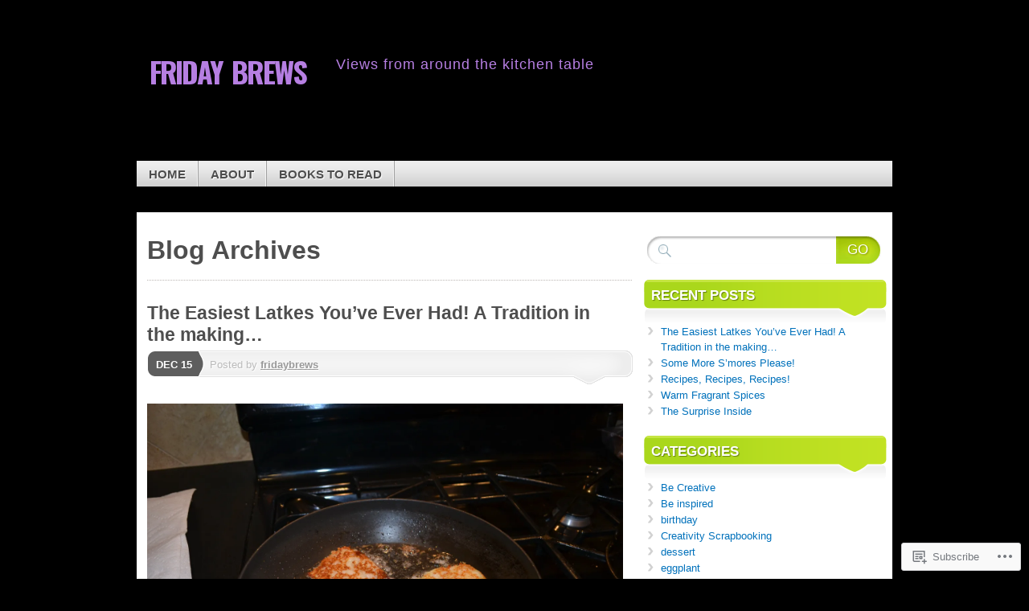

--- FILE ---
content_type: text/html; charset=UTF-8
request_url: https://fridaybrews.com/tag/fridaybrews/
body_size: 33664
content:
<!DOCTYPE html>
<!--[if IE 7]>
<html id="ie7" lang="en">
<![endif]-->
<!--[if IE 8]>
<html id="ie8" lang="en">
<![endif]-->
<!--[if (!IE)]><!-->
<html lang="en">
<!--<![endif]-->
<head>
<meta charset="UTF-8" />
<title>#fridaybrews | friday brews</title>
<link rel="profile" href="http://gmpg.org/xfn/11" />
<link rel="pingback" href="https://fridaybrews.com/xmlrpc.php" />
<script type="text/javascript">
  WebFontConfig = {"google":{"families":["Oswald:b:latin,latin-ext"]},"api_url":"https:\/\/fonts-api.wp.com\/css"};
  (function() {
    var wf = document.createElement('script');
    wf.src = '/wp-content/plugins/custom-fonts/js/webfont.js';
    wf.type = 'text/javascript';
    wf.async = 'true';
    var s = document.getElementsByTagName('script')[0];
    s.parentNode.insertBefore(wf, s);
	})();
</script><style id="jetpack-custom-fonts-css">.wf-active #branding #logo{font-family:"Oswald",sans-serif;font-style:normal;font-weight:700}.wf-active #branding #logo a{font-style:normal;font-weight:700}</style>
<meta name='robots' content='max-image-preview:large' />

<!-- Async WordPress.com Remote Login -->
<script id="wpcom_remote_login_js">
var wpcom_remote_login_extra_auth = '';
function wpcom_remote_login_remove_dom_node_id( element_id ) {
	var dom_node = document.getElementById( element_id );
	if ( dom_node ) { dom_node.parentNode.removeChild( dom_node ); }
}
function wpcom_remote_login_remove_dom_node_classes( class_name ) {
	var dom_nodes = document.querySelectorAll( '.' + class_name );
	for ( var i = 0; i < dom_nodes.length; i++ ) {
		dom_nodes[ i ].parentNode.removeChild( dom_nodes[ i ] );
	}
}
function wpcom_remote_login_final_cleanup() {
	wpcom_remote_login_remove_dom_node_classes( "wpcom_remote_login_msg" );
	wpcom_remote_login_remove_dom_node_id( "wpcom_remote_login_key" );
	wpcom_remote_login_remove_dom_node_id( "wpcom_remote_login_validate" );
	wpcom_remote_login_remove_dom_node_id( "wpcom_remote_login_js" );
	wpcom_remote_login_remove_dom_node_id( "wpcom_request_access_iframe" );
	wpcom_remote_login_remove_dom_node_id( "wpcom_request_access_styles" );
}

// Watch for messages back from the remote login
window.addEventListener( "message", function( e ) {
	if ( e.origin === "https://r-login.wordpress.com" ) {
		var data = {};
		try {
			data = JSON.parse( e.data );
		} catch( e ) {
			wpcom_remote_login_final_cleanup();
			return;
		}

		if ( data.msg === 'LOGIN' ) {
			// Clean up the login check iframe
			wpcom_remote_login_remove_dom_node_id( "wpcom_remote_login_key" );

			var id_regex = new RegExp( /^[0-9]+$/ );
			var token_regex = new RegExp( /^.*|.*|.*$/ );
			if (
				token_regex.test( data.token )
				&& id_regex.test( data.wpcomid )
			) {
				// We have everything we need to ask for a login
				var script = document.createElement( "script" );
				script.setAttribute( "id", "wpcom_remote_login_validate" );
				script.src = '/remote-login.php?wpcom_remote_login=validate'
					+ '&wpcomid=' + data.wpcomid
					+ '&token=' + encodeURIComponent( data.token )
					+ '&host=' + window.location.protocol
					+ '//' + window.location.hostname
					+ '&postid=156'
					+ '&is_singular=';
				document.body.appendChild( script );
			}

			return;
		}

		// Safari ITP, not logged in, so redirect
		if ( data.msg === 'LOGIN-REDIRECT' ) {
			window.location = 'https://wordpress.com/log-in?redirect_to=' + window.location.href;
			return;
		}

		// Safari ITP, storage access failed, remove the request
		if ( data.msg === 'LOGIN-REMOVE' ) {
			var css_zap = 'html { -webkit-transition: margin-top 1s; transition: margin-top 1s; } /* 9001 */ html { margin-top: 0 !important; } * html body { margin-top: 0 !important; } @media screen and ( max-width: 782px ) { html { margin-top: 0 !important; } * html body { margin-top: 0 !important; } }';
			var style_zap = document.createElement( 'style' );
			style_zap.type = 'text/css';
			style_zap.appendChild( document.createTextNode( css_zap ) );
			document.body.appendChild( style_zap );

			var e = document.getElementById( 'wpcom_request_access_iframe' );
			e.parentNode.removeChild( e );

			document.cookie = 'wordpress_com_login_access=denied; path=/; max-age=31536000';

			return;
		}

		// Safari ITP
		if ( data.msg === 'REQUEST_ACCESS' ) {
			console.log( 'request access: safari' );

			// Check ITP iframe enable/disable knob
			if ( wpcom_remote_login_extra_auth !== 'safari_itp_iframe' ) {
				return;
			}

			// If we are in a "private window" there is no ITP.
			var private_window = false;
			try {
				var opendb = window.openDatabase( null, null, null, null );
			} catch( e ) {
				private_window = true;
			}

			if ( private_window ) {
				console.log( 'private window' );
				return;
			}

			var iframe = document.createElement( 'iframe' );
			iframe.id = 'wpcom_request_access_iframe';
			iframe.setAttribute( 'scrolling', 'no' );
			iframe.setAttribute( 'sandbox', 'allow-storage-access-by-user-activation allow-scripts allow-same-origin allow-top-navigation-by-user-activation' );
			iframe.src = 'https://r-login.wordpress.com/remote-login.php?wpcom_remote_login=request_access&origin=' + encodeURIComponent( data.origin ) + '&wpcomid=' + encodeURIComponent( data.wpcomid );

			var css = 'html { -webkit-transition: margin-top 1s; transition: margin-top 1s; } /* 9001 */ html { margin-top: 46px !important; } * html body { margin-top: 46px !important; } @media screen and ( max-width: 660px ) { html { margin-top: 71px !important; } * html body { margin-top: 71px !important; } #wpcom_request_access_iframe { display: block; height: 71px !important; } } #wpcom_request_access_iframe { border: 0px; height: 46px; position: fixed; top: 0; left: 0; width: 100%; min-width: 100%; z-index: 99999; background: #23282d; } ';

			var style = document.createElement( 'style' );
			style.type = 'text/css';
			style.id = 'wpcom_request_access_styles';
			style.appendChild( document.createTextNode( css ) );
			document.body.appendChild( style );

			document.body.appendChild( iframe );
		}

		if ( data.msg === 'DONE' ) {
			wpcom_remote_login_final_cleanup();
		}
	}
}, false );

// Inject the remote login iframe after the page has had a chance to load
// more critical resources
window.addEventListener( "DOMContentLoaded", function( e ) {
	var iframe = document.createElement( "iframe" );
	iframe.style.display = "none";
	iframe.setAttribute( "scrolling", "no" );
	iframe.setAttribute( "id", "wpcom_remote_login_key" );
	iframe.src = "https://r-login.wordpress.com/remote-login.php"
		+ "?wpcom_remote_login=key"
		+ "&origin=aHR0cHM6Ly9mcmlkYXlicmV3cy5jb20%3D"
		+ "&wpcomid=54965722"
		+ "&time=" + Math.floor( Date.now() / 1000 );
	document.body.appendChild( iframe );
}, false );
</script>
<link rel='dns-prefetch' href='//s0.wp.com' />
<link rel="alternate" type="application/rss+xml" title="friday brews &raquo; Feed" href="https://fridaybrews.com/feed/" />
<link rel="alternate" type="application/rss+xml" title="friday brews &raquo; Comments Feed" href="https://fridaybrews.com/comments/feed/" />
<link rel="alternate" type="application/rss+xml" title="friday brews &raquo; #fridaybrews Tag Feed" href="https://fridaybrews.com/tag/fridaybrews/feed/" />
	<script type="text/javascript">
		/* <![CDATA[ */
		function addLoadEvent(func) {
			var oldonload = window.onload;
			if (typeof window.onload != 'function') {
				window.onload = func;
			} else {
				window.onload = function () {
					oldonload();
					func();
				}
			}
		}
		/* ]]> */
	</script>
	<style id='wp-emoji-styles-inline-css'>

	img.wp-smiley, img.emoji {
		display: inline !important;
		border: none !important;
		box-shadow: none !important;
		height: 1em !important;
		width: 1em !important;
		margin: 0 0.07em !important;
		vertical-align: -0.1em !important;
		background: none !important;
		padding: 0 !important;
	}
/*# sourceURL=wp-emoji-styles-inline-css */
</style>
<link crossorigin='anonymous' rel='stylesheet' id='all-css-2-1' href='/wp-content/plugins/gutenberg-core/v22.4.0/build/styles/block-library/style.min.css?m=1768935615i&cssminify=yes' type='text/css' media='all' />
<style id='wp-block-library-inline-css'>
.has-text-align-justify {
	text-align:justify;
}
.has-text-align-justify{text-align:justify;}

/*# sourceURL=wp-block-library-inline-css */
</style><style id='global-styles-inline-css'>
:root{--wp--preset--aspect-ratio--square: 1;--wp--preset--aspect-ratio--4-3: 4/3;--wp--preset--aspect-ratio--3-4: 3/4;--wp--preset--aspect-ratio--3-2: 3/2;--wp--preset--aspect-ratio--2-3: 2/3;--wp--preset--aspect-ratio--16-9: 16/9;--wp--preset--aspect-ratio--9-16: 9/16;--wp--preset--color--black: #000000;--wp--preset--color--cyan-bluish-gray: #abb8c3;--wp--preset--color--white: #ffffff;--wp--preset--color--pale-pink: #f78da7;--wp--preset--color--vivid-red: #cf2e2e;--wp--preset--color--luminous-vivid-orange: #ff6900;--wp--preset--color--luminous-vivid-amber: #fcb900;--wp--preset--color--light-green-cyan: #7bdcb5;--wp--preset--color--vivid-green-cyan: #00d084;--wp--preset--color--pale-cyan-blue: #8ed1fc;--wp--preset--color--vivid-cyan-blue: #0693e3;--wp--preset--color--vivid-purple: #9b51e0;--wp--preset--gradient--vivid-cyan-blue-to-vivid-purple: linear-gradient(135deg,rgb(6,147,227) 0%,rgb(155,81,224) 100%);--wp--preset--gradient--light-green-cyan-to-vivid-green-cyan: linear-gradient(135deg,rgb(122,220,180) 0%,rgb(0,208,130) 100%);--wp--preset--gradient--luminous-vivid-amber-to-luminous-vivid-orange: linear-gradient(135deg,rgb(252,185,0) 0%,rgb(255,105,0) 100%);--wp--preset--gradient--luminous-vivid-orange-to-vivid-red: linear-gradient(135deg,rgb(255,105,0) 0%,rgb(207,46,46) 100%);--wp--preset--gradient--very-light-gray-to-cyan-bluish-gray: linear-gradient(135deg,rgb(238,238,238) 0%,rgb(169,184,195) 100%);--wp--preset--gradient--cool-to-warm-spectrum: linear-gradient(135deg,rgb(74,234,220) 0%,rgb(151,120,209) 20%,rgb(207,42,186) 40%,rgb(238,44,130) 60%,rgb(251,105,98) 80%,rgb(254,248,76) 100%);--wp--preset--gradient--blush-light-purple: linear-gradient(135deg,rgb(255,206,236) 0%,rgb(152,150,240) 100%);--wp--preset--gradient--blush-bordeaux: linear-gradient(135deg,rgb(254,205,165) 0%,rgb(254,45,45) 50%,rgb(107,0,62) 100%);--wp--preset--gradient--luminous-dusk: linear-gradient(135deg,rgb(255,203,112) 0%,rgb(199,81,192) 50%,rgb(65,88,208) 100%);--wp--preset--gradient--pale-ocean: linear-gradient(135deg,rgb(255,245,203) 0%,rgb(182,227,212) 50%,rgb(51,167,181) 100%);--wp--preset--gradient--electric-grass: linear-gradient(135deg,rgb(202,248,128) 0%,rgb(113,206,126) 100%);--wp--preset--gradient--midnight: linear-gradient(135deg,rgb(2,3,129) 0%,rgb(40,116,252) 100%);--wp--preset--font-size--small: 13px;--wp--preset--font-size--medium: 20px;--wp--preset--font-size--large: 36px;--wp--preset--font-size--x-large: 42px;--wp--preset--font-family--albert-sans: 'Albert Sans', sans-serif;--wp--preset--font-family--alegreya: Alegreya, serif;--wp--preset--font-family--arvo: Arvo, serif;--wp--preset--font-family--bodoni-moda: 'Bodoni Moda', serif;--wp--preset--font-family--bricolage-grotesque: 'Bricolage Grotesque', sans-serif;--wp--preset--font-family--cabin: Cabin, sans-serif;--wp--preset--font-family--chivo: Chivo, sans-serif;--wp--preset--font-family--commissioner: Commissioner, sans-serif;--wp--preset--font-family--cormorant: Cormorant, serif;--wp--preset--font-family--courier-prime: 'Courier Prime', monospace;--wp--preset--font-family--crimson-pro: 'Crimson Pro', serif;--wp--preset--font-family--dm-mono: 'DM Mono', monospace;--wp--preset--font-family--dm-sans: 'DM Sans', sans-serif;--wp--preset--font-family--dm-serif-display: 'DM Serif Display', serif;--wp--preset--font-family--domine: Domine, serif;--wp--preset--font-family--eb-garamond: 'EB Garamond', serif;--wp--preset--font-family--epilogue: Epilogue, sans-serif;--wp--preset--font-family--fahkwang: Fahkwang, sans-serif;--wp--preset--font-family--figtree: Figtree, sans-serif;--wp--preset--font-family--fira-sans: 'Fira Sans', sans-serif;--wp--preset--font-family--fjalla-one: 'Fjalla One', sans-serif;--wp--preset--font-family--fraunces: Fraunces, serif;--wp--preset--font-family--gabarito: Gabarito, system-ui;--wp--preset--font-family--ibm-plex-mono: 'IBM Plex Mono', monospace;--wp--preset--font-family--ibm-plex-sans: 'IBM Plex Sans', sans-serif;--wp--preset--font-family--ibarra-real-nova: 'Ibarra Real Nova', serif;--wp--preset--font-family--instrument-serif: 'Instrument Serif', serif;--wp--preset--font-family--inter: Inter, sans-serif;--wp--preset--font-family--josefin-sans: 'Josefin Sans', sans-serif;--wp--preset--font-family--jost: Jost, sans-serif;--wp--preset--font-family--libre-baskerville: 'Libre Baskerville', serif;--wp--preset--font-family--libre-franklin: 'Libre Franklin', sans-serif;--wp--preset--font-family--literata: Literata, serif;--wp--preset--font-family--lora: Lora, serif;--wp--preset--font-family--merriweather: Merriweather, serif;--wp--preset--font-family--montserrat: Montserrat, sans-serif;--wp--preset--font-family--newsreader: Newsreader, serif;--wp--preset--font-family--noto-sans-mono: 'Noto Sans Mono', sans-serif;--wp--preset--font-family--nunito: Nunito, sans-serif;--wp--preset--font-family--open-sans: 'Open Sans', sans-serif;--wp--preset--font-family--overpass: Overpass, sans-serif;--wp--preset--font-family--pt-serif: 'PT Serif', serif;--wp--preset--font-family--petrona: Petrona, serif;--wp--preset--font-family--piazzolla: Piazzolla, serif;--wp--preset--font-family--playfair-display: 'Playfair Display', serif;--wp--preset--font-family--plus-jakarta-sans: 'Plus Jakarta Sans', sans-serif;--wp--preset--font-family--poppins: Poppins, sans-serif;--wp--preset--font-family--raleway: Raleway, sans-serif;--wp--preset--font-family--roboto: Roboto, sans-serif;--wp--preset--font-family--roboto-slab: 'Roboto Slab', serif;--wp--preset--font-family--rubik: Rubik, sans-serif;--wp--preset--font-family--rufina: Rufina, serif;--wp--preset--font-family--sora: Sora, sans-serif;--wp--preset--font-family--source-sans-3: 'Source Sans 3', sans-serif;--wp--preset--font-family--source-serif-4: 'Source Serif 4', serif;--wp--preset--font-family--space-mono: 'Space Mono', monospace;--wp--preset--font-family--syne: Syne, sans-serif;--wp--preset--font-family--texturina: Texturina, serif;--wp--preset--font-family--urbanist: Urbanist, sans-serif;--wp--preset--font-family--work-sans: 'Work Sans', sans-serif;--wp--preset--spacing--20: 0.44rem;--wp--preset--spacing--30: 0.67rem;--wp--preset--spacing--40: 1rem;--wp--preset--spacing--50: 1.5rem;--wp--preset--spacing--60: 2.25rem;--wp--preset--spacing--70: 3.38rem;--wp--preset--spacing--80: 5.06rem;--wp--preset--shadow--natural: 6px 6px 9px rgba(0, 0, 0, 0.2);--wp--preset--shadow--deep: 12px 12px 50px rgba(0, 0, 0, 0.4);--wp--preset--shadow--sharp: 6px 6px 0px rgba(0, 0, 0, 0.2);--wp--preset--shadow--outlined: 6px 6px 0px -3px rgb(255, 255, 255), 6px 6px rgb(0, 0, 0);--wp--preset--shadow--crisp: 6px 6px 0px rgb(0, 0, 0);}:where(body) { margin: 0; }:where(.is-layout-flex){gap: 0.5em;}:where(.is-layout-grid){gap: 0.5em;}body .is-layout-flex{display: flex;}.is-layout-flex{flex-wrap: wrap;align-items: center;}.is-layout-flex > :is(*, div){margin: 0;}body .is-layout-grid{display: grid;}.is-layout-grid > :is(*, div){margin: 0;}body{padding-top: 0px;padding-right: 0px;padding-bottom: 0px;padding-left: 0px;}:root :where(.wp-element-button, .wp-block-button__link){background-color: #32373c;border-width: 0;color: #fff;font-family: inherit;font-size: inherit;font-style: inherit;font-weight: inherit;letter-spacing: inherit;line-height: inherit;padding-top: calc(0.667em + 2px);padding-right: calc(1.333em + 2px);padding-bottom: calc(0.667em + 2px);padding-left: calc(1.333em + 2px);text-decoration: none;text-transform: inherit;}.has-black-color{color: var(--wp--preset--color--black) !important;}.has-cyan-bluish-gray-color{color: var(--wp--preset--color--cyan-bluish-gray) !important;}.has-white-color{color: var(--wp--preset--color--white) !important;}.has-pale-pink-color{color: var(--wp--preset--color--pale-pink) !important;}.has-vivid-red-color{color: var(--wp--preset--color--vivid-red) !important;}.has-luminous-vivid-orange-color{color: var(--wp--preset--color--luminous-vivid-orange) !important;}.has-luminous-vivid-amber-color{color: var(--wp--preset--color--luminous-vivid-amber) !important;}.has-light-green-cyan-color{color: var(--wp--preset--color--light-green-cyan) !important;}.has-vivid-green-cyan-color{color: var(--wp--preset--color--vivid-green-cyan) !important;}.has-pale-cyan-blue-color{color: var(--wp--preset--color--pale-cyan-blue) !important;}.has-vivid-cyan-blue-color{color: var(--wp--preset--color--vivid-cyan-blue) !important;}.has-vivid-purple-color{color: var(--wp--preset--color--vivid-purple) !important;}.has-black-background-color{background-color: var(--wp--preset--color--black) !important;}.has-cyan-bluish-gray-background-color{background-color: var(--wp--preset--color--cyan-bluish-gray) !important;}.has-white-background-color{background-color: var(--wp--preset--color--white) !important;}.has-pale-pink-background-color{background-color: var(--wp--preset--color--pale-pink) !important;}.has-vivid-red-background-color{background-color: var(--wp--preset--color--vivid-red) !important;}.has-luminous-vivid-orange-background-color{background-color: var(--wp--preset--color--luminous-vivid-orange) !important;}.has-luminous-vivid-amber-background-color{background-color: var(--wp--preset--color--luminous-vivid-amber) !important;}.has-light-green-cyan-background-color{background-color: var(--wp--preset--color--light-green-cyan) !important;}.has-vivid-green-cyan-background-color{background-color: var(--wp--preset--color--vivid-green-cyan) !important;}.has-pale-cyan-blue-background-color{background-color: var(--wp--preset--color--pale-cyan-blue) !important;}.has-vivid-cyan-blue-background-color{background-color: var(--wp--preset--color--vivid-cyan-blue) !important;}.has-vivid-purple-background-color{background-color: var(--wp--preset--color--vivid-purple) !important;}.has-black-border-color{border-color: var(--wp--preset--color--black) !important;}.has-cyan-bluish-gray-border-color{border-color: var(--wp--preset--color--cyan-bluish-gray) !important;}.has-white-border-color{border-color: var(--wp--preset--color--white) !important;}.has-pale-pink-border-color{border-color: var(--wp--preset--color--pale-pink) !important;}.has-vivid-red-border-color{border-color: var(--wp--preset--color--vivid-red) !important;}.has-luminous-vivid-orange-border-color{border-color: var(--wp--preset--color--luminous-vivid-orange) !important;}.has-luminous-vivid-amber-border-color{border-color: var(--wp--preset--color--luminous-vivid-amber) !important;}.has-light-green-cyan-border-color{border-color: var(--wp--preset--color--light-green-cyan) !important;}.has-vivid-green-cyan-border-color{border-color: var(--wp--preset--color--vivid-green-cyan) !important;}.has-pale-cyan-blue-border-color{border-color: var(--wp--preset--color--pale-cyan-blue) !important;}.has-vivid-cyan-blue-border-color{border-color: var(--wp--preset--color--vivid-cyan-blue) !important;}.has-vivid-purple-border-color{border-color: var(--wp--preset--color--vivid-purple) !important;}.has-vivid-cyan-blue-to-vivid-purple-gradient-background{background: var(--wp--preset--gradient--vivid-cyan-blue-to-vivid-purple) !important;}.has-light-green-cyan-to-vivid-green-cyan-gradient-background{background: var(--wp--preset--gradient--light-green-cyan-to-vivid-green-cyan) !important;}.has-luminous-vivid-amber-to-luminous-vivid-orange-gradient-background{background: var(--wp--preset--gradient--luminous-vivid-amber-to-luminous-vivid-orange) !important;}.has-luminous-vivid-orange-to-vivid-red-gradient-background{background: var(--wp--preset--gradient--luminous-vivid-orange-to-vivid-red) !important;}.has-very-light-gray-to-cyan-bluish-gray-gradient-background{background: var(--wp--preset--gradient--very-light-gray-to-cyan-bluish-gray) !important;}.has-cool-to-warm-spectrum-gradient-background{background: var(--wp--preset--gradient--cool-to-warm-spectrum) !important;}.has-blush-light-purple-gradient-background{background: var(--wp--preset--gradient--blush-light-purple) !important;}.has-blush-bordeaux-gradient-background{background: var(--wp--preset--gradient--blush-bordeaux) !important;}.has-luminous-dusk-gradient-background{background: var(--wp--preset--gradient--luminous-dusk) !important;}.has-pale-ocean-gradient-background{background: var(--wp--preset--gradient--pale-ocean) !important;}.has-electric-grass-gradient-background{background: var(--wp--preset--gradient--electric-grass) !important;}.has-midnight-gradient-background{background: var(--wp--preset--gradient--midnight) !important;}.has-small-font-size{font-size: var(--wp--preset--font-size--small) !important;}.has-medium-font-size{font-size: var(--wp--preset--font-size--medium) !important;}.has-large-font-size{font-size: var(--wp--preset--font-size--large) !important;}.has-x-large-font-size{font-size: var(--wp--preset--font-size--x-large) !important;}.has-albert-sans-font-family{font-family: var(--wp--preset--font-family--albert-sans) !important;}.has-alegreya-font-family{font-family: var(--wp--preset--font-family--alegreya) !important;}.has-arvo-font-family{font-family: var(--wp--preset--font-family--arvo) !important;}.has-bodoni-moda-font-family{font-family: var(--wp--preset--font-family--bodoni-moda) !important;}.has-bricolage-grotesque-font-family{font-family: var(--wp--preset--font-family--bricolage-grotesque) !important;}.has-cabin-font-family{font-family: var(--wp--preset--font-family--cabin) !important;}.has-chivo-font-family{font-family: var(--wp--preset--font-family--chivo) !important;}.has-commissioner-font-family{font-family: var(--wp--preset--font-family--commissioner) !important;}.has-cormorant-font-family{font-family: var(--wp--preset--font-family--cormorant) !important;}.has-courier-prime-font-family{font-family: var(--wp--preset--font-family--courier-prime) !important;}.has-crimson-pro-font-family{font-family: var(--wp--preset--font-family--crimson-pro) !important;}.has-dm-mono-font-family{font-family: var(--wp--preset--font-family--dm-mono) !important;}.has-dm-sans-font-family{font-family: var(--wp--preset--font-family--dm-sans) !important;}.has-dm-serif-display-font-family{font-family: var(--wp--preset--font-family--dm-serif-display) !important;}.has-domine-font-family{font-family: var(--wp--preset--font-family--domine) !important;}.has-eb-garamond-font-family{font-family: var(--wp--preset--font-family--eb-garamond) !important;}.has-epilogue-font-family{font-family: var(--wp--preset--font-family--epilogue) !important;}.has-fahkwang-font-family{font-family: var(--wp--preset--font-family--fahkwang) !important;}.has-figtree-font-family{font-family: var(--wp--preset--font-family--figtree) !important;}.has-fira-sans-font-family{font-family: var(--wp--preset--font-family--fira-sans) !important;}.has-fjalla-one-font-family{font-family: var(--wp--preset--font-family--fjalla-one) !important;}.has-fraunces-font-family{font-family: var(--wp--preset--font-family--fraunces) !important;}.has-gabarito-font-family{font-family: var(--wp--preset--font-family--gabarito) !important;}.has-ibm-plex-mono-font-family{font-family: var(--wp--preset--font-family--ibm-plex-mono) !important;}.has-ibm-plex-sans-font-family{font-family: var(--wp--preset--font-family--ibm-plex-sans) !important;}.has-ibarra-real-nova-font-family{font-family: var(--wp--preset--font-family--ibarra-real-nova) !important;}.has-instrument-serif-font-family{font-family: var(--wp--preset--font-family--instrument-serif) !important;}.has-inter-font-family{font-family: var(--wp--preset--font-family--inter) !important;}.has-josefin-sans-font-family{font-family: var(--wp--preset--font-family--josefin-sans) !important;}.has-jost-font-family{font-family: var(--wp--preset--font-family--jost) !important;}.has-libre-baskerville-font-family{font-family: var(--wp--preset--font-family--libre-baskerville) !important;}.has-libre-franklin-font-family{font-family: var(--wp--preset--font-family--libre-franklin) !important;}.has-literata-font-family{font-family: var(--wp--preset--font-family--literata) !important;}.has-lora-font-family{font-family: var(--wp--preset--font-family--lora) !important;}.has-merriweather-font-family{font-family: var(--wp--preset--font-family--merriweather) !important;}.has-montserrat-font-family{font-family: var(--wp--preset--font-family--montserrat) !important;}.has-newsreader-font-family{font-family: var(--wp--preset--font-family--newsreader) !important;}.has-noto-sans-mono-font-family{font-family: var(--wp--preset--font-family--noto-sans-mono) !important;}.has-nunito-font-family{font-family: var(--wp--preset--font-family--nunito) !important;}.has-open-sans-font-family{font-family: var(--wp--preset--font-family--open-sans) !important;}.has-overpass-font-family{font-family: var(--wp--preset--font-family--overpass) !important;}.has-pt-serif-font-family{font-family: var(--wp--preset--font-family--pt-serif) !important;}.has-petrona-font-family{font-family: var(--wp--preset--font-family--petrona) !important;}.has-piazzolla-font-family{font-family: var(--wp--preset--font-family--piazzolla) !important;}.has-playfair-display-font-family{font-family: var(--wp--preset--font-family--playfair-display) !important;}.has-plus-jakarta-sans-font-family{font-family: var(--wp--preset--font-family--plus-jakarta-sans) !important;}.has-poppins-font-family{font-family: var(--wp--preset--font-family--poppins) !important;}.has-raleway-font-family{font-family: var(--wp--preset--font-family--raleway) !important;}.has-roboto-font-family{font-family: var(--wp--preset--font-family--roboto) !important;}.has-roboto-slab-font-family{font-family: var(--wp--preset--font-family--roboto-slab) !important;}.has-rubik-font-family{font-family: var(--wp--preset--font-family--rubik) !important;}.has-rufina-font-family{font-family: var(--wp--preset--font-family--rufina) !important;}.has-sora-font-family{font-family: var(--wp--preset--font-family--sora) !important;}.has-source-sans-3-font-family{font-family: var(--wp--preset--font-family--source-sans-3) !important;}.has-source-serif-4-font-family{font-family: var(--wp--preset--font-family--source-serif-4) !important;}.has-space-mono-font-family{font-family: var(--wp--preset--font-family--space-mono) !important;}.has-syne-font-family{font-family: var(--wp--preset--font-family--syne) !important;}.has-texturina-font-family{font-family: var(--wp--preset--font-family--texturina) !important;}.has-urbanist-font-family{font-family: var(--wp--preset--font-family--urbanist) !important;}.has-work-sans-font-family{font-family: var(--wp--preset--font-family--work-sans) !important;}
/*# sourceURL=global-styles-inline-css */
</style>

<style id='classic-theme-styles-inline-css'>
.wp-block-button__link{background-color:#32373c;border-radius:9999px;box-shadow:none;color:#fff;font-size:1.125em;padding:calc(.667em + 2px) calc(1.333em + 2px);text-decoration:none}.wp-block-file__button{background:#32373c;color:#fff}.wp-block-accordion-heading{margin:0}.wp-block-accordion-heading__toggle{background-color:inherit!important;color:inherit!important}.wp-block-accordion-heading__toggle:not(:focus-visible){outline:none}.wp-block-accordion-heading__toggle:focus,.wp-block-accordion-heading__toggle:hover{background-color:inherit!important;border:none;box-shadow:none;color:inherit;padding:var(--wp--preset--spacing--20,1em) 0;text-decoration:none}.wp-block-accordion-heading__toggle:focus-visible{outline:auto;outline-offset:0}
/*# sourceURL=/wp-content/plugins/gutenberg-core/v22.4.0/build/styles/block-library/classic.min.css */
</style>
<link crossorigin='anonymous' rel='stylesheet' id='all-css-4-1' href='/_static/??[base64]/7btX9+HYdidvwG1Obvc&cssminify=yes' type='text/css' media='all' />
<link crossorigin='anonymous' rel='stylesheet' id='print-css-5-1' href='/wp-content/mu-plugins/global-print/global-print.css?m=1465851035i&cssminify=yes' type='text/css' media='print' />
<style id='jetpack-global-styles-frontend-style-inline-css'>
:root { --font-headings: unset; --font-base: unset; --font-headings-default: -apple-system,BlinkMacSystemFont,"Segoe UI",Roboto,Oxygen-Sans,Ubuntu,Cantarell,"Helvetica Neue",sans-serif; --font-base-default: -apple-system,BlinkMacSystemFont,"Segoe UI",Roboto,Oxygen-Sans,Ubuntu,Cantarell,"Helvetica Neue",sans-serif;}
/*# sourceURL=jetpack-global-styles-frontend-style-inline-css */
</style>
<link crossorigin='anonymous' rel='stylesheet' id='all-css-8-1' href='/_static/??-eJyNjEEOgkAMRS9kbdAxwYXxLMAMpaYzJbZkrg8kLAwrd+8n7z+sMwxaPBVHn1JOhlNAEu07uQ5mF/wR8gKzLMTFsHKk5IabcjDQlyN0JYKw+T/fXpQMGEYV0Xqae+CdX014PENo29v9swJiAz5G&cssminify=yes' type='text/css' media='all' />
<script type="text/javascript" id="wpcom-actionbar-placeholder-js-extra">
/* <![CDATA[ */
var actionbardata = {"siteID":"54965722","postID":"0","siteURL":"https://fridaybrews.com","xhrURL":"https://fridaybrews.com/wp-admin/admin-ajax.php","nonce":"da64b6e1d0","isLoggedIn":"","statusMessage":"","subsEmailDefault":"instantly","proxyScriptUrl":"https://s0.wp.com/wp-content/js/wpcom-proxy-request.js?m=1513050504i&amp;ver=20211021","i18n":{"followedText":"New posts from this site will now appear in your \u003Ca href=\"https://wordpress.com/reader\"\u003EReader\u003C/a\u003E","foldBar":"Collapse this bar","unfoldBar":"Expand this bar","shortLinkCopied":"Shortlink copied to clipboard."}};
//# sourceURL=wpcom-actionbar-placeholder-js-extra
/* ]]> */
</script>
<script type="text/javascript" id="jetpack-mu-wpcom-settings-js-before">
/* <![CDATA[ */
var JETPACK_MU_WPCOM_SETTINGS = {"assetsUrl":"https://s0.wp.com/wp-content/mu-plugins/jetpack-mu-wpcom-plugin/moon/jetpack_vendor/automattic/jetpack-mu-wpcom/src/build/"};
//# sourceURL=jetpack-mu-wpcom-settings-js-before
/* ]]> */
</script>
<script crossorigin='anonymous' type='text/javascript'  src='/_static/??-eJyFjksOwjAMRC9EGiGkBhaIs9DULY7yI7YpvT1NAQmxgNVYmvfk0VNWNkWGyNqRLp5VLuk+N442eukwWi89UC3dVaDMr2gCxr+QCjiWM8Mn/P7GFwiLkqXTYSbGRaj+INEypkjffBCVvYwYSZN0ZAvmldND8j5NP/AJ+xF4Xfc8VSchqxtCtU7huDW7vWlbczDuAep/Zas='></script>
<script type="text/javascript" id="rlt-proxy-js-after">
/* <![CDATA[ */
	rltInitialize( {"token":null,"iframeOrigins":["https:\/\/widgets.wp.com"]} );
//# sourceURL=rlt-proxy-js-after
/* ]]> */
</script>
<link rel="EditURI" type="application/rsd+xml" title="RSD" href="https://fridaybrews.wordpress.com/xmlrpc.php?rsd" />
<meta name="generator" content="WordPress.com" />

<!-- Jetpack Open Graph Tags -->
<meta property="og:type" content="website" />
<meta property="og:title" content="#fridaybrews &#8211; friday brews" />
<meta property="og:url" content="https://fridaybrews.com/tag/fridaybrews/" />
<meta property="og:site_name" content="friday brews" />
<meta property="og:image" content="https://s0.wp.com/i/blank.jpg?m=1383295312i" />
<meta property="og:image:width" content="200" />
<meta property="og:image:height" content="200" />
<meta property="og:image:alt" content="" />
<meta property="og:locale" content="en_US" />

<!-- End Jetpack Open Graph Tags -->
<link rel="shortcut icon" type="image/x-icon" href="https://s0.wp.com/i/favicon.ico?m=1713425267i" sizes="16x16 24x24 32x32 48x48" />
<link rel="icon" type="image/x-icon" href="https://s0.wp.com/i/favicon.ico?m=1713425267i" sizes="16x16 24x24 32x32 48x48" />
<link rel="apple-touch-icon" href="https://s0.wp.com/i/webclip.png?m=1713868326i" />
<link rel='openid.server' href='https://fridaybrews.com/?openidserver=1' />
<link rel='openid.delegate' href='https://fridaybrews.com/' />
<link rel="search" type="application/opensearchdescription+xml" href="https://fridaybrews.com/osd.xml" title="friday brews" />
<link rel="search" type="application/opensearchdescription+xml" href="https://s1.wp.com/opensearch.xml" title="WordPress.com" />
<meta name="theme-color" content="#000000" />
	<style type="text/css">
			#page {
			background: none;
		}
			</style>
	<meta name="description" content="Posts about #fridaybrews written by fridaybrews" />
	<style type="text/css">
			#logo,
		#site-description {
			background: none !important;
			border: 0 !important;
			color: #b67fe2 !important;
		}
		</style>
	<style type="text/css" id="custom-background-css">
body.custom-background { background-color: #000000; }
</style>
	<link crossorigin='anonymous' rel='stylesheet' id='all-css-0-3' href='/_static/??-eJyNjMEKgzAQBX9Ifdha9CJ+StF1KdFkN7gJ+X0RbM89zjAMSqxJJbEkhFxHnz9ODBunONN+M4Kq4O2EsHil3WDFRT4aMqvw/yHomj0baD40G/tf9BXXcApj27+ej6Hr2247ASkBO20=&cssminify=yes' type='text/css' media='all' />
</head>

<body class="archive tag tag-fridaybrews tag-288085425 custom-background wp-theme-pubmystique customizer-styles-applied content-sidebar jetpack-reblog-enabled">
<div id="page">

	<div id="container">

		<ul class="skip">
			<li><a href="#access">Skip to navigation</a></li>
			<li><a href="#main">Skip to main content</a></li>
			<li><a href="#sidebar">Skip to primary sidebar</a></li>
			<li><a href="#sidebar2">Skip to secondary sidebar</a></li>
			<li><a href="#footer">Skip to footer</a></li>
		</ul>

		<div id="header">
			<div id="branding" class="clear-block">
				<a class="home-link" href="https://fridaybrews.com/" title="friday brews" rel="home">
					<h1 id="logo">friday brews</h1>
					<h2 id="site-description">Views from around the kitchen table</h2>
				</a>
			</div><!-- #branding-->

			<div id="access" class="clear-block" role="navigation">
				<false class="menu"><ul>
<li ><a href="https://fridaybrews.com/">Home</a></li><li class="page_item page-item-1"><a href="https://fridaybrews.com/about/">About</a></li>
<li class="page_item page-item-10"><a href="https://fridaybrews.com/books-to-read/">Books to Read</a></li>
</ul></false>

				<div class="social-icons">

					
					
					
					
					
				</div><!-- .social-icons -->

			</div><!-- #access -->

										
			</div><!-- #header-->

			<div id="main">

			<div id="content-container">
				<div id="content">
					<h1 class="archive-title">
													Blog Archives											</h1>
					


		<div class="post-wrapper clear-block post-156 post type-post status-publish format-standard hentry category-hanukkah category-holidays category-potato-latkes category-recipes category-traditions category-uncategorized tag-easiest-potato-latkes-ever tag-fridaybrews tag-recipes-2 tag-traditions-2 tag-hanukkah tag-potato-latkes">

	
			<h2 class="post-title"><a href="https://fridaybrews.com/2017/12/15/the-easiest-latkes-youve-ever-had-a-tradition-in-the-making/" rel="bookmark">The Easiest Latkes You&#8217;ve Ever Had!         A Tradition in the&nbsp;making&#8230;</a></h2>	
	<div class="post-date">
		<p class="day"><a href="https://fridaybrews.com/2017/12/15/the-easiest-latkes-youve-ever-had-a-tradition-in-the-making/" rel="bookmark" title="Permanent Link to The Easiest Latkes You&#8217;ve Ever Had!         A Tradition in the&nbsp;making&#8230;">Dec 15</a></p>
	</div><!-- .post-date -->

	<div class="post-info clear-block">
		<p class="author alignleft">Posted by <a href="https://fridaybrews.com/author/fridaybrews/" title="Posts by fridaybrews" rel="author">fridaybrews</a></p>
	</div><!-- .post-info clear-block" -->

	<div class="entry clear-block">
		<p><img data-attachment-id="164" data-permalink="https://fridaybrews.com/2017/12/15/the-easiest-latkes-youve-ever-had-a-tradition-in-the-making/dsc_1171/" data-orig-file="https://fridaybrews.com/wp-content/uploads/2017/12/dsc_1171.jpg" data-orig-size="4608,3072" data-comments-opened="1" data-image-meta="{&quot;aperture&quot;:&quot;3.5&quot;,&quot;credit&quot;:&quot;&quot;,&quot;camera&quot;:&quot;NIKON D3100&quot;,&quot;caption&quot;:&quot;&quot;,&quot;created_timestamp&quot;:&quot;1513229170&quot;,&quot;copyright&quot;:&quot;&quot;,&quot;focal_length&quot;:&quot;18&quot;,&quot;iso&quot;:&quot;450&quot;,&quot;shutter_speed&quot;:&quot;0.016666666666667&quot;,&quot;title&quot;:&quot;&quot;,&quot;orientation&quot;:&quot;1&quot;}" data-image-title="DSC_1171" data-image-description="" data-image-caption="" data-medium-file="https://fridaybrews.com/wp-content/uploads/2017/12/dsc_1171.jpg?w=300" data-large-file="https://fridaybrews.com/wp-content/uploads/2017/12/dsc_1171.jpg?w=604" class="alignnone size-full wp-image-164" src="https://fridaybrews.com/wp-content/uploads/2017/12/dsc_1171.jpg?w=604" alt="DSC_1171"   srcset="https://fridaybrews.com/wp-content/uploads/2017/12/dsc_1171.jpg 4608w, https://fridaybrews.com/wp-content/uploads/2017/12/dsc_1171.jpg?w=150&amp;h=100 150w, https://fridaybrews.com/wp-content/uploads/2017/12/dsc_1171.jpg?w=300&amp;h=200 300w, https://fridaybrews.com/wp-content/uploads/2017/12/dsc_1171.jpg?w=768&amp;h=512 768w, https://fridaybrews.com/wp-content/uploads/2017/12/dsc_1171.jpg?w=1024&amp;h=683 1024w, https://fridaybrews.com/wp-content/uploads/2017/12/dsc_1171.jpg?w=1440&amp;h=960 1440w" sizes="(max-width: 4608px) 100vw, 4608px" />Everyone knows Hanukkah means Potato Latkes fried in oil. Horror stories about bleeding knuckles scraped up from grating potatoes are aplenty. Except in my childhood house.</p>
<p>My mother always made these delicious fried pancakes in the blender; instead a thick puree fried to the same golden brown donned our Hanukkah table.</p>
<p>Aside from being oh so much easier&#8230;and safer, I always wondered why. Why do our latkes look different? I finally got the courage to ask why. The answer was so simplistic, it almost seemed silly.   &#8220;Well,&#8221; said my mother, &#8221; when I got married, I got a blender and that recipe came in the enclosed cookbook.&#8221; And that is how traditions are made.</p>
<p>This is truly the easiest latke recipe you will ever find.   I hope you make them for your family.</p>
<p>Happy Hanukkah!</p>
<p><img data-attachment-id="157" data-permalink="https://fridaybrews.com/2017/12/15/the-easiest-latkes-youve-ever-had-a-tradition-in-the-making/dsc_1155/" data-orig-file="https://fridaybrews.com/wp-content/uploads/2017/12/dsc_1155.jpg" data-orig-size="4608,3072" data-comments-opened="1" data-image-meta="{&quot;aperture&quot;:&quot;4.5&quot;,&quot;credit&quot;:&quot;&quot;,&quot;camera&quot;:&quot;NIKON D3100&quot;,&quot;caption&quot;:&quot;&quot;,&quot;created_timestamp&quot;:&quot;1513226129&quot;,&quot;copyright&quot;:&quot;&quot;,&quot;focal_length&quot;:&quot;28&quot;,&quot;iso&quot;:&quot;1800&quot;,&quot;shutter_speed&quot;:&quot;0.016666666666667&quot;,&quot;title&quot;:&quot;&quot;,&quot;orientation&quot;:&quot;1&quot;}" data-image-title="DSC_1155" data-image-description="" data-image-caption="" data-medium-file="https://fridaybrews.com/wp-content/uploads/2017/12/dsc_1155.jpg?w=300" data-large-file="https://fridaybrews.com/wp-content/uploads/2017/12/dsc_1155.jpg?w=604" class="alignnone size-full wp-image-157" src="https://fridaybrews.com/wp-content/uploads/2017/12/dsc_1155.jpg?w=604" alt="DSC_1155"   srcset="https://fridaybrews.com/wp-content/uploads/2017/12/dsc_1155.jpg 4608w, https://fridaybrews.com/wp-content/uploads/2017/12/dsc_1155.jpg?w=150&amp;h=100 150w, https://fridaybrews.com/wp-content/uploads/2017/12/dsc_1155.jpg?w=300&amp;h=200 300w, https://fridaybrews.com/wp-content/uploads/2017/12/dsc_1155.jpg?w=768&amp;h=512 768w, https://fridaybrews.com/wp-content/uploads/2017/12/dsc_1155.jpg?w=1024&amp;h=683 1024w, https://fridaybrews.com/wp-content/uploads/2017/12/dsc_1155.jpg?w=1440&amp;h=960 1440w" sizes="(max-width: 4608px) 100vw, 4608px" /></p>
<p>MOM&#8217;S FAMOUS POTATO LATKES</p>
<p>2 eggs</p>
<p>1 small onion, quartered</p>
<p>1 small onion</p>
<p>2 tbl. flour</p>
<p>1/4 tsp. baking powder</p>
<p>3 cups peeled and cubed RAW potatoes (I use Russet potatoes)</p>
<p>Vegetable or Corn Oil to fry</p>
<p>Sour cream (optional)</p>
<p>Applesauce (optional)</p>
<p><img data-attachment-id="158" data-permalink="https://fridaybrews.com/2017/12/15/the-easiest-latkes-youve-ever-had-a-tradition-in-the-making/dsc_1160/" data-orig-file="https://fridaybrews.com/wp-content/uploads/2017/12/dsc_1160.jpg" data-orig-size="4608,3072" data-comments-opened="1" data-image-meta="{&quot;aperture&quot;:&quot;3.8&quot;,&quot;credit&quot;:&quot;&quot;,&quot;camera&quot;:&quot;NIKON D3100&quot;,&quot;caption&quot;:&quot;&quot;,&quot;created_timestamp&quot;:&quot;1513226921&quot;,&quot;copyright&quot;:&quot;&quot;,&quot;focal_length&quot;:&quot;20&quot;,&quot;iso&quot;:&quot;280&quot;,&quot;shutter_speed&quot;:&quot;0.016666666666667&quot;,&quot;title&quot;:&quot;&quot;,&quot;orientation&quot;:&quot;1&quot;}" data-image-title="DSC_1160" data-image-description="" data-image-caption="" data-medium-file="https://fridaybrews.com/wp-content/uploads/2017/12/dsc_1160.jpg?w=300" data-large-file="https://fridaybrews.com/wp-content/uploads/2017/12/dsc_1160.jpg?w=604" class="alignnone size-full wp-image-158" src="https://fridaybrews.com/wp-content/uploads/2017/12/dsc_1160.jpg?w=604" alt="DSC_1160"   srcset="https://fridaybrews.com/wp-content/uploads/2017/12/dsc_1160.jpg 4608w, https://fridaybrews.com/wp-content/uploads/2017/12/dsc_1160.jpg?w=150&amp;h=100 150w, https://fridaybrews.com/wp-content/uploads/2017/12/dsc_1160.jpg?w=300&amp;h=200 300w, https://fridaybrews.com/wp-content/uploads/2017/12/dsc_1160.jpg?w=768&amp;h=512 768w, https://fridaybrews.com/wp-content/uploads/2017/12/dsc_1160.jpg?w=1024&amp;h=683 1024w, https://fridaybrews.com/wp-content/uploads/2017/12/dsc_1160.jpg?w=1440&amp;h=960 1440w" sizes="(max-width: 4608px) 100vw, 4608px" /></p>
<ol>
<li>Put the eggs, onion, salt, flour and baking powder in blender with 1/2 of the potatoes. Process on high until potatoes have gone through the blades.</li>
</ol>
<p>&nbsp;</p>
<ol start="2">
<li>Add the rest of the potatoes and puree on high until the mixture is a thick puree.</li>
</ol>
<p><img data-attachment-id="160" data-permalink="https://fridaybrews.com/2017/12/15/the-easiest-latkes-youve-ever-had-a-tradition-in-the-making/dsc_1161/" data-orig-file="https://fridaybrews.com/wp-content/uploads/2017/12/dsc_1161.jpg" data-orig-size="3072,4608" data-comments-opened="1" data-image-meta="{&quot;aperture&quot;:&quot;4.5&quot;,&quot;credit&quot;:&quot;&quot;,&quot;camera&quot;:&quot;NIKON D3100&quot;,&quot;caption&quot;:&quot;&quot;,&quot;created_timestamp&quot;:&quot;1513226962&quot;,&quot;copyright&quot;:&quot;&quot;,&quot;focal_length&quot;:&quot;30&quot;,&quot;iso&quot;:&quot;640&quot;,&quot;shutter_speed&quot;:&quot;0.016666666666667&quot;,&quot;title&quot;:&quot;&quot;,&quot;orientation&quot;:&quot;1&quot;}" data-image-title="DSC_1161" data-image-description="" data-image-caption="" data-medium-file="https://fridaybrews.com/wp-content/uploads/2017/12/dsc_1161.jpg?w=200" data-large-file="https://fridaybrews.com/wp-content/uploads/2017/12/dsc_1161.jpg?w=604" loading="lazy" class="alignnone size-full wp-image-160" src="https://fridaybrews.com/wp-content/uploads/2017/12/dsc_1161.jpg?w=604" alt="DSC_1161"   srcset="https://fridaybrews.com/wp-content/uploads/2017/12/dsc_1161.jpg 3072w, https://fridaybrews.com/wp-content/uploads/2017/12/dsc_1161.jpg?w=100&amp;h=150 100w, https://fridaybrews.com/wp-content/uploads/2017/12/dsc_1161.jpg?w=200&amp;h=300 200w, https://fridaybrews.com/wp-content/uploads/2017/12/dsc_1161.jpg?w=768&amp;h=1152 768w, https://fridaybrews.com/wp-content/uploads/2017/12/dsc_1161.jpg?w=683&amp;h=1024 683w, https://fridaybrews.com/wp-content/uploads/2017/12/dsc_1161.jpg?w=1440&amp;h=2160 1440w" sizes="(max-width: 3072px) 100vw, 3072px" /></p>
<ol start="3">
<li>Heat up oil in a non-stick pan.</li>
</ol>
<p>&nbsp;</p>
<ol start="4">
<li>Add small ladles of puree in the hot oil until crisp around the edges.   Flip and fry the other side.</li>
</ol>
<p><img data-attachment-id="163" data-permalink="https://fridaybrews.com/2017/12/15/the-easiest-latkes-youve-ever-had-a-tradition-in-the-making/dsc_1165/" data-orig-file="https://fridaybrews.com/wp-content/uploads/2017/12/dsc_1165.jpg" data-orig-size="4608,3072" data-comments-opened="1" data-image-meta="{&quot;aperture&quot;:&quot;3.8&quot;,&quot;credit&quot;:&quot;&quot;,&quot;camera&quot;:&quot;NIKON D3100&quot;,&quot;caption&quot;:&quot;&quot;,&quot;created_timestamp&quot;:&quot;1513228254&quot;,&quot;copyright&quot;:&quot;&quot;,&quot;focal_length&quot;:&quot;20&quot;,&quot;iso&quot;:&quot;560&quot;,&quot;shutter_speed&quot;:&quot;0.016666666666667&quot;,&quot;title&quot;:&quot;&quot;,&quot;orientation&quot;:&quot;1&quot;}" data-image-title="DSC_1165" data-image-description="" data-image-caption="" data-medium-file="https://fridaybrews.com/wp-content/uploads/2017/12/dsc_1165.jpg?w=300" data-large-file="https://fridaybrews.com/wp-content/uploads/2017/12/dsc_1165.jpg?w=604" loading="lazy" class="alignnone size-full wp-image-163" src="https://fridaybrews.com/wp-content/uploads/2017/12/dsc_1165.jpg?w=604" alt="DSC_1165"   srcset="https://fridaybrews.com/wp-content/uploads/2017/12/dsc_1165.jpg 4608w, https://fridaybrews.com/wp-content/uploads/2017/12/dsc_1165.jpg?w=150&amp;h=100 150w, https://fridaybrews.com/wp-content/uploads/2017/12/dsc_1165.jpg?w=300&amp;h=200 300w, https://fridaybrews.com/wp-content/uploads/2017/12/dsc_1165.jpg?w=768&amp;h=512 768w, https://fridaybrews.com/wp-content/uploads/2017/12/dsc_1165.jpg?w=1024&amp;h=683 1024w, https://fridaybrews.com/wp-content/uploads/2017/12/dsc_1165.jpg?w=1440&amp;h=960 1440w" sizes="(max-width: 4608px) 100vw, 4608px" /></p>
<ol start="5">
<li>Drain hot latkes on paper towels.</li>
</ol>
<p><img data-attachment-id="164" data-permalink="https://fridaybrews.com/2017/12/15/the-easiest-latkes-youve-ever-had-a-tradition-in-the-making/dsc_1171/" data-orig-file="https://fridaybrews.com/wp-content/uploads/2017/12/dsc_1171.jpg" data-orig-size="4608,3072" data-comments-opened="1" data-image-meta="{&quot;aperture&quot;:&quot;3.5&quot;,&quot;credit&quot;:&quot;&quot;,&quot;camera&quot;:&quot;NIKON D3100&quot;,&quot;caption&quot;:&quot;&quot;,&quot;created_timestamp&quot;:&quot;1513229170&quot;,&quot;copyright&quot;:&quot;&quot;,&quot;focal_length&quot;:&quot;18&quot;,&quot;iso&quot;:&quot;450&quot;,&quot;shutter_speed&quot;:&quot;0.016666666666667&quot;,&quot;title&quot;:&quot;&quot;,&quot;orientation&quot;:&quot;1&quot;}" data-image-title="DSC_1171" data-image-description="" data-image-caption="" data-medium-file="https://fridaybrews.com/wp-content/uploads/2017/12/dsc_1171.jpg?w=300" data-large-file="https://fridaybrews.com/wp-content/uploads/2017/12/dsc_1171.jpg?w=604" class="alignnone size-full wp-image-164" src="https://fridaybrews.com/wp-content/uploads/2017/12/dsc_1171.jpg?w=604" alt="DSC_1171"   srcset="https://fridaybrews.com/wp-content/uploads/2017/12/dsc_1171.jpg 4608w, https://fridaybrews.com/wp-content/uploads/2017/12/dsc_1171.jpg?w=150&amp;h=100 150w, https://fridaybrews.com/wp-content/uploads/2017/12/dsc_1171.jpg?w=300&amp;h=200 300w, https://fridaybrews.com/wp-content/uploads/2017/12/dsc_1171.jpg?w=768&amp;h=512 768w, https://fridaybrews.com/wp-content/uploads/2017/12/dsc_1171.jpg?w=1024&amp;h=683 1024w, https://fridaybrews.com/wp-content/uploads/2017/12/dsc_1171.jpg?w=1440&amp;h=960 1440w" sizes="(max-width: 4608px) 100vw, 4608px" /></p>
<ol start="6">
<li>Serve latkes hot with sour cream and applesauce.</li>
</ol>
<p><img data-attachment-id="165" data-permalink="https://fridaybrews.com/2017/12/15/the-easiest-latkes-youve-ever-had-a-tradition-in-the-making/dsc_1173/" data-orig-file="https://fridaybrews.com/wp-content/uploads/2017/12/dsc_1173.jpg" data-orig-size="4608,3072" data-comments-opened="1" data-image-meta="{&quot;aperture&quot;:&quot;4&quot;,&quot;credit&quot;:&quot;&quot;,&quot;camera&quot;:&quot;NIKON D3100&quot;,&quot;caption&quot;:&quot;&quot;,&quot;created_timestamp&quot;:&quot;1513229384&quot;,&quot;copyright&quot;:&quot;&quot;,&quot;focal_length&quot;:&quot;22&quot;,&quot;iso&quot;:&quot;280&quot;,&quot;shutter_speed&quot;:&quot;0.016666666666667&quot;,&quot;title&quot;:&quot;&quot;,&quot;orientation&quot;:&quot;1&quot;}" data-image-title="DSC_1173" data-image-description="" data-image-caption="" data-medium-file="https://fridaybrews.com/wp-content/uploads/2017/12/dsc_1173.jpg?w=300" data-large-file="https://fridaybrews.com/wp-content/uploads/2017/12/dsc_1173.jpg?w=604" loading="lazy" class="alignnone size-full wp-image-165" src="https://fridaybrews.com/wp-content/uploads/2017/12/dsc_1173.jpg?w=604" alt="DSC_1173"   srcset="https://fridaybrews.com/wp-content/uploads/2017/12/dsc_1173.jpg 4608w, https://fridaybrews.com/wp-content/uploads/2017/12/dsc_1173.jpg?w=150&amp;h=100 150w, https://fridaybrews.com/wp-content/uploads/2017/12/dsc_1173.jpg?w=300&amp;h=200 300w, https://fridaybrews.com/wp-content/uploads/2017/12/dsc_1173.jpg?w=768&amp;h=512 768w, https://fridaybrews.com/wp-content/uploads/2017/12/dsc_1173.jpg?w=1024&amp;h=683 1024w, https://fridaybrews.com/wp-content/uploads/2017/12/dsc_1173.jpg?w=1440&amp;h=960 1440w" sizes="(max-width: 4608px) 100vw, 4608px" /></p>
<p>&nbsp;</p>
<p>&nbsp;</p>
			</div><!-- .entry -->

			<div class="post-meta">
			<p class="post-categories">
				Posted in <a href="https://fridaybrews.com/category/hanukkah/" rel="category tag">Hanukkah</a>, <a href="https://fridaybrews.com/category/holidays/" rel="category tag">holidays</a>, <a href="https://fridaybrews.com/category/potato-latkes/" rel="category tag">Potato Latkes</a>, <a href="https://fridaybrews.com/category/recipes/" rel="category tag">recipes</a>, <a href="https://fridaybrews.com/category/traditions/" rel="category tag">traditions</a>, <a href="https://fridaybrews.com/category/uncategorized/" rel="category tag">Uncategorized</a>							</p>
			<p class="comment-link alignright"><a href="https://fridaybrews.com/2017/12/15/the-easiest-latkes-youve-ever-had-a-tradition-in-the-making/#respond">Leave a comment</a></p>
			<p class="post-tags">Tags: <a href="https://fridaybrews.com/tag/easiest-potato-latkes-ever/" rel="tag">#Easiest Potato latkes Ever</a>, <a href="https://fridaybrews.com/tag/fridaybrews/" rel="tag">#fridaybrews</a>, <a href="https://fridaybrews.com/tag/recipes-2/" rel="tag">#recipes</a>, <a href="https://fridaybrews.com/tag/traditions-2/" rel="tag">#Traditions</a>, <a href="https://fridaybrews.com/tag/hanukkah/" rel="tag">Hanukkah</a>, <a href="https://fridaybrews.com/tag/potato-latkes/" rel="tag">Potato Latkes</a></p>		</div><!-- .post-meta -->
	
	
</div><!-- .post-wrapper -->
		<div class="post-wrapper clear-block post-96 post type-post status-publish format-standard hentry category-dessert category-recipes category-sweet-treats tag-beinspired tag-fridaybrews tag-desserts tag-grahamcrackers tag-hersheychocolate tag-smorebars tag-sweettreats">

	
			<h2 class="post-title"><a href="https://fridaybrews.com/2016/01/22/some-more-smores-please/" rel="bookmark">Some More S&#8217;mores&nbsp;Please!</a></h2>	
	<div class="post-date">
		<p class="day"><a href="https://fridaybrews.com/2016/01/22/some-more-smores-please/" rel="bookmark" title="Permanent Link to Some More S&#8217;mores&nbsp;Please!">Jan 22</a></p>
	</div><!-- .post-date -->

	<div class="post-info clear-block">
		<p class="author alignleft">Posted by <a href="https://fridaybrews.com/author/fridaybrews/" title="Posts by fridaybrews" rel="author">fridaybrews</a></p>
	</div><!-- .post-info clear-block" -->

	<div class="entry clear-block">
		<p>I am not a sweets lover.   Give me a bag of potato chips and I&#8217;m a happy camper.  That was until my friend Jen brought over her scrumptious S&#8217;mores Bars.</p>
<p>I wanted just the slightest bite from one of my kids bar.   After taking the bite, the sky opened, the harps played and I thought I had died and gone to heaven.  The slight bit of salt mixed into the sweet and sticky marshmallow, and that nostalgic bite of a Hershey bar all combined perfectly by a not overly sweet graham cracker  dough.  OMG!!!!!</p>
<p>Certainly this incredible mash-up must have been hiding in someone&#8217;s recipe vault for years.  I had never &#8230;ever&#8230;heard of S&#8217;mores Bars before.  But alas, it wasn&#8217;t.  Jen found it online.   She said her twins were wanting S&#8217;mores a lot and she just didn&#8217;t want to deal with the whole process of making them again and again.  Building a fire or lighting the grill,  finding something to roast the marshmallows on.  And the sticky finger mess of two young kids&#8230;yup&#8230; I AGREE 100%.</p>
<p>Whatever magic led her to this amazingly delicious treat, I&#8217;m so thankful for it.  So now let&#8217;s get cooking!</p>
<p>&nbsp;</p>
<h2>Baked S&#8217;mores</h2>
<h6>1/2 cup butter, room temperature</h6>
<h6>1/4 cup brown sugar</h6>
<h6>1/2 cup granulated sugar</h6>
<h6>1 large egg</h6>
<h6>1 tsp. vanilla</h6>
<h6>1 1/3 cups flour</h6>
<h6>3/4 cup graham cracker crumbs (approximately 7 full graham crackers)</h6>
<h6>1 tsp. baking powder</h6>
<h6>1/4 tsp. salt</h6>
<h6>2 or 3 super sized Hershey chocolate bars (plain)</h6>
<h6>1 1/2 cups marshmallow creme/fluff (not melted marshmallows)</h6>
<h6></h6>
<h6>Preheat Oven to 350 degrees.   Grease bottom of an 11&#215;7.</h6>
<h6> In a large bowl or stand mixer, cream together butter and sugar until light. Beat in egg and vanilla.</h6>
<p><img data-attachment-id="135" data-permalink="https://fridaybrews.com/2016/01/22/some-more-smores-please/smores-bar1-6/" data-orig-file="https://fridaybrews.com/wp-content/uploads/2016/01/smores-bar1-6.jpg" data-orig-size="4608,3072" data-comments-opened="1" data-image-meta="{&quot;aperture&quot;:&quot;4&quot;,&quot;credit&quot;:&quot;&quot;,&quot;camera&quot;:&quot;NIKON D3100&quot;,&quot;caption&quot;:&quot;&quot;,&quot;created_timestamp&quot;:&quot;1449900418&quot;,&quot;copyright&quot;:&quot;&quot;,&quot;focal_length&quot;:&quot;24&quot;,&quot;iso&quot;:&quot;400&quot;,&quot;shutter_speed&quot;:&quot;0.04&quot;,&quot;title&quot;:&quot;&quot;,&quot;orientation&quot;:&quot;1&quot;}" data-image-title="smores bar1 (6)" data-image-description="" data-image-caption="" data-medium-file="https://fridaybrews.com/wp-content/uploads/2016/01/smores-bar1-6.jpg?w=300" data-large-file="https://fridaybrews.com/wp-content/uploads/2016/01/smores-bar1-6.jpg?w=604" loading="lazy" class="alignnone size-full wp-image-135" src="https://fridaybrews.com/wp-content/uploads/2016/01/smores-bar1-6.jpg?w=604" alt="smores bar1 (6)"   srcset="https://fridaybrews.com/wp-content/uploads/2016/01/smores-bar1-6.jpg 4608w, https://fridaybrews.com/wp-content/uploads/2016/01/smores-bar1-6.jpg?w=150&amp;h=100 150w, https://fridaybrews.com/wp-content/uploads/2016/01/smores-bar1-6.jpg?w=300&amp;h=200 300w, https://fridaybrews.com/wp-content/uploads/2016/01/smores-bar1-6.jpg?w=768&amp;h=512 768w, https://fridaybrews.com/wp-content/uploads/2016/01/smores-bar1-6.jpg?w=1024&amp;h=683 1024w, https://fridaybrews.com/wp-content/uploads/2016/01/smores-bar1-6.jpg?w=1440&amp;h=960 1440w" sizes="(max-width: 4608px) 100vw, 4608px" /></p>
<h6> In a small bowl, whisk together flour, graham cracker crumbs ,baking powder and salt.</h6>
<p><img data-attachment-id="138" data-permalink="https://fridaybrews.com/2016/01/22/some-more-smores-please/smores-bar1-10/" data-orig-file="https://fridaybrews.com/wp-content/uploads/2016/01/smores-bar1-10.jpg" data-orig-size="4608,3072" data-comments-opened="1" data-image-meta="{&quot;aperture&quot;:&quot;4&quot;,&quot;credit&quot;:&quot;&quot;,&quot;camera&quot;:&quot;NIKON D3100&quot;,&quot;caption&quot;:&quot;&quot;,&quot;created_timestamp&quot;:&quot;1449900970&quot;,&quot;copyright&quot;:&quot;&quot;,&quot;focal_length&quot;:&quot;24&quot;,&quot;iso&quot;:&quot;280&quot;,&quot;shutter_speed&quot;:&quot;0.016666666666667&quot;,&quot;title&quot;:&quot;&quot;,&quot;orientation&quot;:&quot;1&quot;}" data-image-title="smores bar1 (10)" data-image-description="" data-image-caption="" data-medium-file="https://fridaybrews.com/wp-content/uploads/2016/01/smores-bar1-10.jpg?w=300" data-large-file="https://fridaybrews.com/wp-content/uploads/2016/01/smores-bar1-10.jpg?w=604" loading="lazy" class="alignnone size-full wp-image-138" src="https://fridaybrews.com/wp-content/uploads/2016/01/smores-bar1-10.jpg?w=604" alt="smores bar1 (10)"   srcset="https://fridaybrews.com/wp-content/uploads/2016/01/smores-bar1-10.jpg 4608w, https://fridaybrews.com/wp-content/uploads/2016/01/smores-bar1-10.jpg?w=150&amp;h=100 150w, https://fridaybrews.com/wp-content/uploads/2016/01/smores-bar1-10.jpg?w=300&amp;h=200 300w, https://fridaybrews.com/wp-content/uploads/2016/01/smores-bar1-10.jpg?w=768&amp;h=512 768w, https://fridaybrews.com/wp-content/uploads/2016/01/smores-bar1-10.jpg?w=1024&amp;h=683 1024w, https://fridaybrews.com/wp-content/uploads/2016/01/smores-bar1-10.jpg?w=1440&amp;h=960 1440w" sizes="(max-width: 4608px) 100vw, 4608px" /></p>
<h6> Add the flour mixture to the butter mixture and mix on low speed until combined.</h6>
<h6> Divide Dough in half. Press half of the mixture into an even layer on the bottom of the prepared pan.</h6>
<p><img data-attachment-id="140" data-permalink="https://fridaybrews.com/2016/01/22/some-more-smores-please/smores-bar1-14/" data-orig-file="https://fridaybrews.com/wp-content/uploads/2016/01/smores-bar1-14.jpg" data-orig-size="4608,3072" data-comments-opened="1" data-image-meta="{&quot;aperture&quot;:&quot;6.3&quot;,&quot;credit&quot;:&quot;&quot;,&quot;camera&quot;:&quot;NIKON D3100&quot;,&quot;caption&quot;:&quot;&quot;,&quot;created_timestamp&quot;:&quot;1449901481&quot;,&quot;copyright&quot;:&quot;&quot;,&quot;focal_length&quot;:&quot;18&quot;,&quot;iso&quot;:&quot;100&quot;,&quot;shutter_speed&quot;:&quot;0.016666666666667&quot;,&quot;title&quot;:&quot;&quot;,&quot;orientation&quot;:&quot;1&quot;}" data-image-title="smores bar1 (14)" data-image-description="" data-image-caption="" data-medium-file="https://fridaybrews.com/wp-content/uploads/2016/01/smores-bar1-14.jpg?w=300" data-large-file="https://fridaybrews.com/wp-content/uploads/2016/01/smores-bar1-14.jpg?w=604" loading="lazy" class="alignnone size-full wp-image-140" src="https://fridaybrews.com/wp-content/uploads/2016/01/smores-bar1-14.jpg?w=604" alt="smores bar1 (14)"   srcset="https://fridaybrews.com/wp-content/uploads/2016/01/smores-bar1-14.jpg 4608w, https://fridaybrews.com/wp-content/uploads/2016/01/smores-bar1-14.jpg?w=150&amp;h=100 150w, https://fridaybrews.com/wp-content/uploads/2016/01/smores-bar1-14.jpg?w=300&amp;h=200 300w, https://fridaybrews.com/wp-content/uploads/2016/01/smores-bar1-14.jpg?w=768&amp;h=512 768w, https://fridaybrews.com/wp-content/uploads/2016/01/smores-bar1-14.jpg?w=1024&amp;h=683 1024w, https://fridaybrews.com/wp-content/uploads/2016/01/smores-bar1-14.jpg?w=1440&amp;h=960 1440w" sizes="(max-width: 4608px) 100vw, 4608px" /></p>
<h6> Place chocolate bars over dough in a single layer.   You may have to break up the bar to make it fit.</h6>
<p><img data-attachment-id="150" data-permalink="https://fridaybrews.com/2016/01/22/some-more-smores-please/smores-bar1-20-2/" data-orig-file="https://fridaybrews.com/wp-content/uploads/2016/01/smores-bar1-201.jpg" data-orig-size="4608,3072" data-comments-opened="1" data-image-meta="{&quot;aperture&quot;:&quot;4.5&quot;,&quot;credit&quot;:&quot;&quot;,&quot;camera&quot;:&quot;NIKON D3100&quot;,&quot;caption&quot;:&quot;&quot;,&quot;created_timestamp&quot;:&quot;1449901892&quot;,&quot;copyright&quot;:&quot;&quot;,&quot;focal_length&quot;:&quot;30&quot;,&quot;iso&quot;:&quot;280&quot;,&quot;shutter_speed&quot;:&quot;0.016666666666667&quot;,&quot;title&quot;:&quot;&quot;,&quot;orientation&quot;:&quot;1&quot;}" data-image-title="smores bar1 (20)" data-image-description="" data-image-caption="" data-medium-file="https://fridaybrews.com/wp-content/uploads/2016/01/smores-bar1-201.jpg?w=300" data-large-file="https://fridaybrews.com/wp-content/uploads/2016/01/smores-bar1-201.jpg?w=604" loading="lazy" class="alignnone size-full wp-image-150" src="https://fridaybrews.com/wp-content/uploads/2016/01/smores-bar1-201.jpg?w=604" alt="smores bar1 (20).JPG"   srcset="https://fridaybrews.com/wp-content/uploads/2016/01/smores-bar1-201.jpg 4608w, https://fridaybrews.com/wp-content/uploads/2016/01/smores-bar1-201.jpg?w=150&amp;h=100 150w, https://fridaybrews.com/wp-content/uploads/2016/01/smores-bar1-201.jpg?w=300&amp;h=200 300w, https://fridaybrews.com/wp-content/uploads/2016/01/smores-bar1-201.jpg?w=768&amp;h=512 768w, https://fridaybrews.com/wp-content/uploads/2016/01/smores-bar1-201.jpg?w=1024&amp;h=683 1024w, https://fridaybrews.com/wp-content/uploads/2016/01/smores-bar1-201.jpg?w=1440&amp;h=960 1440w" sizes="(max-width: 4608px) 100vw, 4608px" /></p>
<h6>Spread marshmallow fluff evenly over the chocolate layer.   Hint, grease your spreader with non stick spray or butter so it doesn&#8217;t stick too much.</h6>
<p><img data-attachment-id="143" data-permalink="https://fridaybrews.com/2016/01/22/some-more-smores-please/smores-bar1-23/" data-orig-file="https://fridaybrews.com/wp-content/uploads/2016/01/smores-bar1-23.jpg" data-orig-size="4608,3072" data-comments-opened="1" data-image-meta="{&quot;aperture&quot;:&quot;3.5&quot;,&quot;credit&quot;:&quot;&quot;,&quot;camera&quot;:&quot;NIKON D3100&quot;,&quot;caption&quot;:&quot;&quot;,&quot;created_timestamp&quot;:&quot;1449902332&quot;,&quot;copyright&quot;:&quot;&quot;,&quot;focal_length&quot;:&quot;18&quot;,&quot;iso&quot;:&quot;500&quot;,&quot;shutter_speed&quot;:&quot;0.016666666666667&quot;,&quot;title&quot;:&quot;&quot;,&quot;orientation&quot;:&quot;1&quot;}" data-image-title="smores bar1 (23)" data-image-description="" data-image-caption="" data-medium-file="https://fridaybrews.com/wp-content/uploads/2016/01/smores-bar1-23.jpg?w=300" data-large-file="https://fridaybrews.com/wp-content/uploads/2016/01/smores-bar1-23.jpg?w=604" loading="lazy" class="alignnone size-full wp-image-143" src="https://fridaybrews.com/wp-content/uploads/2016/01/smores-bar1-23.jpg?w=604" alt="smores bar1 (23)"   srcset="https://fridaybrews.com/wp-content/uploads/2016/01/smores-bar1-23.jpg 4608w, https://fridaybrews.com/wp-content/uploads/2016/01/smores-bar1-23.jpg?w=150&amp;h=100 150w, https://fridaybrews.com/wp-content/uploads/2016/01/smores-bar1-23.jpg?w=300&amp;h=200 300w, https://fridaybrews.com/wp-content/uploads/2016/01/smores-bar1-23.jpg?w=768&amp;h=512 768w, https://fridaybrews.com/wp-content/uploads/2016/01/smores-bar1-23.jpg?w=1024&amp;h=683 1024w, https://fridaybrews.com/wp-content/uploads/2016/01/smores-bar1-23.jpg?w=1440&amp;h=960 1440w" sizes="(max-width: 4608px) 100vw, 4608px" /></p>
<h6> Place remaining dough in a gallon size zip close baggie. Using your palms, or a rolling pin, flatten the dough out the full width and length of the baggie.   Use scissors to cut three sides of the bag and open it up carefully and flip it on top of the marshmallow. Carefully peel the bag up.   SPread the dough where it is uneven.</h6>
<p><img data-attachment-id="144" data-permalink="https://fridaybrews.com/2016/01/22/some-more-smores-please/smores-bar1-25/" data-orig-file="https://fridaybrews.com/wp-content/uploads/2016/01/smores-bar1-25.jpg" data-orig-size="4608,3072" data-comments-opened="1" data-image-meta="{&quot;aperture&quot;:&quot;3.5&quot;,&quot;credit&quot;:&quot;&quot;,&quot;camera&quot;:&quot;NIKON D3100&quot;,&quot;caption&quot;:&quot;&quot;,&quot;created_timestamp&quot;:&quot;1449902499&quot;,&quot;copyright&quot;:&quot;&quot;,&quot;focal_length&quot;:&quot;18&quot;,&quot;iso&quot;:&quot;320&quot;,&quot;shutter_speed&quot;:&quot;0.016666666666667&quot;,&quot;title&quot;:&quot;&quot;,&quot;orientation&quot;:&quot;1&quot;}" data-image-title="smores bar1 (25)" data-image-description="" data-image-caption="" data-medium-file="https://fridaybrews.com/wp-content/uploads/2016/01/smores-bar1-25.jpg?w=300" data-large-file="https://fridaybrews.com/wp-content/uploads/2016/01/smores-bar1-25.jpg?w=604" loading="lazy" class="alignnone size-full wp-image-144" src="https://fridaybrews.com/wp-content/uploads/2016/01/smores-bar1-25.jpg?w=604" alt="smores bar1 (25)"   srcset="https://fridaybrews.com/wp-content/uploads/2016/01/smores-bar1-25.jpg 4608w, https://fridaybrews.com/wp-content/uploads/2016/01/smores-bar1-25.jpg?w=150&amp;h=100 150w, https://fridaybrews.com/wp-content/uploads/2016/01/smores-bar1-25.jpg?w=300&amp;h=200 300w, https://fridaybrews.com/wp-content/uploads/2016/01/smores-bar1-25.jpg?w=768&amp;h=512 768w, https://fridaybrews.com/wp-content/uploads/2016/01/smores-bar1-25.jpg?w=1024&amp;h=683 1024w, https://fridaybrews.com/wp-content/uploads/2016/01/smores-bar1-25.jpg?w=1440&amp;h=960 1440w" sizes="(max-width: 4608px) 100vw, 4608px" /></p>
<h6>Bake for 30-35 minutes until lightly browned. Cool completely before cutting into the bars.</h6>
<h6>Devour!</h6>
<p>&nbsp;</p>
<p>&nbsp;</p>
<p>&nbsp;</p>
<p>&nbsp;</p>
<p>&nbsp;</p>
			</div><!-- .entry -->

			<div class="post-meta">
			<p class="post-categories">
				Posted in <a href="https://fridaybrews.com/category/dessert/" rel="category tag">dessert</a>, <a href="https://fridaybrews.com/category/recipes/" rel="category tag">recipes</a>, <a href="https://fridaybrews.com/category/sweet-treats/" rel="category tag">sweet treats</a>							</p>
			<p class="comment-link alignright"><a href="https://fridaybrews.com/2016/01/22/some-more-smores-please/#respond">Leave a comment</a></p>
			<p class="post-tags">Tags: <a href="https://fridaybrews.com/tag/beinspired/" rel="tag">#beinspired</a>, <a href="https://fridaybrews.com/tag/fridaybrews/" rel="tag">#fridaybrews</a>, <a href="https://fridaybrews.com/tag/desserts/" rel="tag">desserts</a>, <a href="https://fridaybrews.com/tag/grahamcrackers/" rel="tag">grahamcrackers</a>, <a href="https://fridaybrews.com/tag/hersheychocolate/" rel="tag">Hersheychocolate</a>, <a href="https://fridaybrews.com/tag/smorebars/" rel="tag">Smorebars</a>, <a href="https://fridaybrews.com/tag/sweettreats/" rel="tag">sweettreats</a></p>		</div><!-- .post-meta -->
	
	
</div><!-- .post-wrapper -->
		<div class="post-wrapper clear-block post-91 post type-post status-publish format-standard hentry category-main-dish category-recipes tag-aartisequera tag-beinspired tag-fridaybrews tag-pioneerwoman tag-recipes-2 tag-tencansoup">

	
			<h2 class="post-title"><a href="https://fridaybrews.com/2015/09/25/recipes-recipes-recipes/" rel="bookmark">Recipes, Recipes, Recipes!</a></h2>	
	<div class="post-date">
		<p class="day"><a href="https://fridaybrews.com/2015/09/25/recipes-recipes-recipes/" rel="bookmark" title="Permanent Link to Recipes, Recipes, Recipes!">Sep 25</a></p>
	</div><!-- .post-date -->

	<div class="post-info clear-block">
		<p class="author alignleft">Posted by <a href="https://fridaybrews.com/author/fridaybrews/" title="Posts by fridaybrews" rel="author">fridaybrews</a></p>
	</div><!-- .post-info clear-block" -->

	<div class="entry clear-block">
		<p>I am a recipe hoarder.  There.  I said it!  I love recipes from cookbooks, recipes from the local food section (what&#8217;s left of it anyway), recipes from magazines, recipes from food tv cooking shows and recipes from the internet.  I can&#8217;t seem to get enough.  I print them, cut them, file and store them.  Once in a while, I actually try them.</p>
<p>My family loves new recipe days.  A delicious home cooked meal waiting for them to return from their daily activities. Something different. Something creative.  I love these days too.   The problem is they seem to come fewer and far between lately.  The heat of summer just hasn&#8217;t made me want to cook ANYTHING!  The insanity of our weekly schedule has hardly afforded me the energy to sit down and plan anything unique.</p>
<p>I think often about the movie <em>Julie &amp; Julia</em>.  The film where Amy Adams, who plays Julie, starts on an adventure to cook through the entire collection of Julia Child&#8217;s first cookbook.  She subsequently blogs about her daily adventure.   I would love to try something aspiring like that.  The only problem is I just can&#8217;t see myself cooking rabbit, offal and other questionable meats. I mean eeeeew!  Maybe one day, I&#8217;ll cook myself through my thousands of recipes.</p>
<p>Motivation to try a new recipe, however, arrived last week thanks to The Pioneer Woman, Ree Drummond.  I love her recipes.  They usually involve way too many steps and pots and pans.   But she posted this soup recipe that intrigued me.  Ten Can Soup.   That&#8217;s it.  Ten Cans.  Oh&#8230;and some Velveeta Cheese Product.</p>
<p>By personal choice, I usually don&#8217;t open a lot of cans and I avoid anything that includes  a word indicating it is processed.  But what the heck, I thought I&#8217;d give it a try.  And I am so glad I did.  My family loved it.  Ad I literally put it all together in less than 15 minutes TOTAL!</p>
<p style="text-align:center;"><a href="https://fridaybrews.com/wp-content/uploads/2015/09/cans1.png"><img data-attachment-id="93" data-permalink="https://fridaybrews.com/2015/09/25/recipes-recipes-recipes/cans-2/" data-orig-file="https://fridaybrews.com/wp-content/uploads/2015/09/cans1.png" data-orig-size="160,213" data-comments-opened="1" data-image-meta="{&quot;aperture&quot;:&quot;0&quot;,&quot;credit&quot;:&quot;&quot;,&quot;camera&quot;:&quot;&quot;,&quot;caption&quot;:&quot;&quot;,&quot;created_timestamp&quot;:&quot;0&quot;,&quot;copyright&quot;:&quot;&quot;,&quot;focal_length&quot;:&quot;0&quot;,&quot;iso&quot;:&quot;0&quot;,&quot;shutter_speed&quot;:&quot;0&quot;,&quot;title&quot;:&quot;&quot;,&quot;orientation&quot;:&quot;0&quot;}" data-image-title="cans" data-image-description="" data-image-caption="" data-medium-file="https://fridaybrews.com/wp-content/uploads/2015/09/cans1.png?w=160" data-large-file="https://fridaybrews.com/wp-content/uploads/2015/09/cans1.png?w=160" loading="lazy" class="alignnone size-full wp-image-93" src="https://fridaybrews.com/wp-content/uploads/2015/09/cans1.png?w=604" alt="cans"   srcset="https://fridaybrews.com/wp-content/uploads/2015/09/cans1.png 160w, https://fridaybrews.com/wp-content/uploads/2015/09/cans1.png?w=113&amp;h=150 113w" sizes="(max-width: 160px) 100vw, 160px" /></a></p>
<p>            Here is the recipe.   Drop me a line and let me know what your family thinks.</p>
<p><strong>TEN CAN SOUP</strong></p>
<p>1 can meat only (no beans) chili  ( I might use two next time)</p>
<p>1 can 15oz. kidney beans</p>
<p>1 can 15 oz. pinto beans</p>
<p>1 can 15 oz. black beans</p>
<p>1 can 15 oz. diced tomatoes</p>
<p>1 can 15 oz. corn (she used, as did I, Fiesta Variety)</p>
<p>1 can 10 oz. Rotel</p>
<p>Salt and Pepper to taste</p>
<p>8 oz. Velveeta, cubed.</p>
<p>Without draining the cans, dump them in a pot over high heat. The chili, kidney beans, pinto beans, black beans, diced tomatoes, corn and the Rotel.</p>
<p>Bring to a boil.  Reduce the heat and simmer for 10-15 minutes.   Add salt and pepper as needed.</p>
<p>Dice the cheese and stir it in.</p>
<p>Serve immediately.</p>
<p style="text-align:center;"><a href="https://fridaybrews.com/wp-content/uploads/2015/09/10-can-soup.png"><img data-attachment-id="94" data-permalink="https://fridaybrews.com/2015/09/25/recipes-recipes-recipes/10-can-soup/" data-orig-file="https://fridaybrews.com/wp-content/uploads/2015/09/10-can-soup.png" data-orig-size="160,213" data-comments-opened="1" data-image-meta="{&quot;aperture&quot;:&quot;0&quot;,&quot;credit&quot;:&quot;&quot;,&quot;camera&quot;:&quot;&quot;,&quot;caption&quot;:&quot;&quot;,&quot;created_timestamp&quot;:&quot;0&quot;,&quot;copyright&quot;:&quot;&quot;,&quot;focal_length&quot;:&quot;0&quot;,&quot;iso&quot;:&quot;0&quot;,&quot;shutter_speed&quot;:&quot;0&quot;,&quot;title&quot;:&quot;&quot;,&quot;orientation&quot;:&quot;0&quot;}" data-image-title="10 can soup" data-image-description="" data-image-caption="" data-medium-file="https://fridaybrews.com/wp-content/uploads/2015/09/10-can-soup.png?w=160" data-large-file="https://fridaybrews.com/wp-content/uploads/2015/09/10-can-soup.png?w=160" loading="lazy" class="alignnone size-full wp-image-94" src="https://fridaybrews.com/wp-content/uploads/2015/09/10-can-soup.png?w=604" alt="10 can soup"   srcset="https://fridaybrews.com/wp-content/uploads/2015/09/10-can-soup.png 160w, https://fridaybrews.com/wp-content/uploads/2015/09/10-can-soup.png?w=113&amp;h=150 113w" sizes="(max-width: 160px) 100vw, 160px" /></a></p>
<p>Yup, that&#8217;s it!  Enjoy!!!!</p>
			</div><!-- .entry -->

			<div class="post-meta">
			<p class="post-categories">
				Posted in <a href="https://fridaybrews.com/category/main-dish/" rel="category tag">Main dish</a>, <a href="https://fridaybrews.com/category/recipes/" rel="category tag">recipes</a>							</p>
			<p class="comment-link alignright"><a href="https://fridaybrews.com/2015/09/25/recipes-recipes-recipes/#respond">Leave a comment</a></p>
			<p class="post-tags">Tags: <a href="https://fridaybrews.com/tag/aartisequera/" rel="tag">#aartisequera</a>, <a href="https://fridaybrews.com/tag/beinspired/" rel="tag">#beinspired</a>, <a href="https://fridaybrews.com/tag/fridaybrews/" rel="tag">#fridaybrews</a>, <a href="https://fridaybrews.com/tag/pioneerwoman/" rel="tag">#PioneerWoman</a>, <a href="https://fridaybrews.com/tag/recipes-2/" rel="tag">#recipes</a>, <a href="https://fridaybrews.com/tag/tencansoup/" rel="tag">#TenCanSoup</a></p>		</div><!-- .post-meta -->
	
	
</div><!-- .post-wrapper -->
		<div class="post-wrapper clear-block post-87 post type-post status-publish format-standard hentry category-be-inspired category-gluten-free category-main-dish tag-aartipaarti tag-aartisequera tag-fridaybrews tag-glutenfree tag-indian-food tag-kheema tag-latimesbookfestival">

	
			<h2 class="post-title"><a href="https://fridaybrews.com/2015/06/07/warm-fragrant-spices/" rel="bookmark">Warm Fragrant Spices</a></h2>	
	<div class="post-date">
		<p class="day"><a href="https://fridaybrews.com/2015/06/07/warm-fragrant-spices/" rel="bookmark" title="Permanent Link to Warm Fragrant Spices">Jun 7</a></p>
	</div><!-- .post-date -->

	<div class="post-info clear-block">
		<p class="author alignleft">Posted by <a href="https://fridaybrews.com/author/fridaybrews/" title="Posts by fridaybrews" rel="author">fridaybrews</a></p>
	</div><!-- .post-info clear-block" -->

	<div class="entry clear-block">
		<p>Warm fragrant spices.   Creamy flavorful curries.  Cool fresh Raita.  Samosas.  Tandoori Chicken.   Aaah, Indian Food.   My family loves it.  But we&#8217;ve never cooked it.    So how, does one even consider venturing into a completely new cuisine?   Food Network&#8217;s Aarti Sequeira.  Seriously.</p>
<p>Aarti was featured in, and eventually won Season Six of <em>The Next Food Network Star</em>.  From the first episode we fell in love with her and knew she&#8217;d win. And we were fortunate enough to meet her a few weeks ago at the Los Angeles Times Festival of Books here in Los Angeles.   Being the food geeks that we are, we purchased her new cookbook, <strong><em>Aarti Paarti, An American Kitchen with an Indian Soul</em></strong>, so she could sign it for us.   Usually when you stand in a line for a book signing you are hustled along with such speed that the ink doesn&#8217;t have the chance to dry before you are scurried away.  Not so with Aarti.   She was so genuine and gracious.   We told her we had never ventured into this type of culinary endeavor before and she actually opened the book to the recipe we should try first.   It was her favorite growing up, she told us.  She signed the book, took a picture and wished us well.  We just love her!</p>
<p>The more stories I read in her book, the more I love her.   We have a lot in common her and I.  Aarti graduated from Northwestern University with a goal to enter the field of journalism.  I wanted to go to Northwestern, but alas I do have the &#8220;J&#8221; degree (from CSUN).  She came to a crossroads in her journalism career after leaving CNN and discovered her love for food.   I went into Public Relations, had some kids and then at that crossroads in my life, decided that the world of food is where my heart is.  We both realize that the stories and the memories that are derived from our cultural upbringings is what ties us to our ancestors.    Her book is full of these stories.  I highly recommend checking it out if you have ever been curious about the food of India.</p>
<p>So like I said, she told us to try Kheema.  Her ground beef recipe, she told us, is traditionally made with ground lamb.   I happened to have a boat load of ground turkey and so there you have it.  The meat is not what makes this dish.  It is the glorious spices that permeate your kitchen that make this dish the amazing thing that it is.   And yet, it&#8217;s so simple.</p>
<p style="text-align:center;"><strong>Kheema</strong></p>
<p style="text-align:center;"><em>(recipe printed with permission from Aarti Sequeira)</em></p>
<p>3 Tbl. Sunflower Oil</p>
<p>1 medium onion, finely diced (about 1/2 cup)</p>
<p>4 cloves garlic, minced (about 4 tsp)</p>
<p>1 (1 inch) piece fresh ginger, peeled and minced (about 1 Tbl.)</p>
<p>2 tsp. ground coriander</p>
<p>1 tsp. paprika</p>
<p>1/2 tsp. garam masala</p>
<p>1/2 tsp. ground cumin</p>
<p>1/4 to 1/2 tsp. cayenne</p>
<p>1 pound ground beef ( Aarti recommended lamb and we used ground turkey)</p>
<p>2 medium ripe tomatoes, chopped (about 1 cup) or 1 cup canned, diced fire-roasted tomatoes, drained</p>
<p>1/4 cup water</p>
<p>Kosher salt and freshly ground black pepper</p>
<p>1/2 cup frozen peas</p>
<p>2 tsp. malt vinegar or apple cider vinegar</p>
<p>1/4  chopped fresh cilantro leaves and soft stems</p>
<div data-shortcode="caption" id="attachment_83" style="width: 223px" class="wp-caption aligncenter"><a href="https://fridaybrews.com/wp-content/uploads/2015/03/mis-en-plac.jpg"><img aria-describedby="caption-attachment-83" data-attachment-id="83" data-permalink="https://fridaybrews.com/?attachment_id=83" data-orig-file="https://fridaybrews.com/wp-content/uploads/2015/03/mis-en-plac.jpg" data-orig-size="213,159" data-comments-opened="1" data-image-meta="{&quot;aperture&quot;:&quot;0&quot;,&quot;credit&quot;:&quot;&quot;,&quot;camera&quot;:&quot;&quot;,&quot;caption&quot;:&quot;&quot;,&quot;created_timestamp&quot;:&quot;0&quot;,&quot;copyright&quot;:&quot;&quot;,&quot;focal_length&quot;:&quot;0&quot;,&quot;iso&quot;:&quot;0&quot;,&quot;shutter_speed&quot;:&quot;0&quot;,&quot;title&quot;:&quot;&quot;,&quot;orientation&quot;:&quot;0&quot;}" data-image-title="mis en plac" data-image-description="" data-image-caption="" data-medium-file="https://fridaybrews.com/wp-content/uploads/2015/03/mis-en-plac.jpg?w=213" data-large-file="https://fridaybrews.com/wp-content/uploads/2015/03/mis-en-plac.jpg?w=213" loading="lazy" class="wp-image-83 size-full" src="https://fridaybrews.com/wp-content/uploads/2015/03/mis-en-plac.jpg?w=604" alt="mis en plac"   srcset="https://fridaybrews.com/wp-content/uploads/2015/03/mis-en-plac.jpg 213w, https://fridaybrews.com/wp-content/uploads/2015/03/mis-en-plac.jpg?w=150&amp;h=112 150w" sizes="(max-width: 213px) 100vw, 213px" /></a><p id="caption-attachment-83" class="wp-caption-text">All my ingredients ready to go for this yummy and simple dish</p></div>
<p>In a large skillet, warm the oil over medium high heat until it shimmers.  Add the onions and sauté until their golden brown, about 5 minutes.  (her time was 5&#8230;it took me closer to 10/15 minutes to get them the brown that she talks about).   Add the garlic and ginger, cook, stirring often, for another minute, then add the coriander, paprika, garam masala, cumin and cayenne.  Sauté, stirring often to keep the spices from burning, for about 30 seconds.</p>
<div data-shortcode="caption" id="attachment_89" style="width: 223px" class="wp-caption aligncenter"><a href="https://fridaybrews.com/wp-content/uploads/2015/06/spices4.jpg"><img aria-describedby="caption-attachment-89" data-attachment-id="89" data-permalink="https://fridaybrews.com/2015/06/07/warm-fragrant-spices/spices4/" data-orig-file="https://fridaybrews.com/wp-content/uploads/2015/06/spices4.jpg" data-orig-size="213,159" data-comments-opened="1" data-image-meta="{&quot;aperture&quot;:&quot;0&quot;,&quot;credit&quot;:&quot;&quot;,&quot;camera&quot;:&quot;&quot;,&quot;caption&quot;:&quot;&quot;,&quot;created_timestamp&quot;:&quot;0&quot;,&quot;copyright&quot;:&quot;&quot;,&quot;focal_length&quot;:&quot;0&quot;,&quot;iso&quot;:&quot;0&quot;,&quot;shutter_speed&quot;:&quot;0&quot;,&quot;title&quot;:&quot;&quot;,&quot;orientation&quot;:&quot;0&quot;}" data-image-title="spices4" data-image-description="" data-image-caption="" data-medium-file="https://fridaybrews.com/wp-content/uploads/2015/06/spices4.jpg?w=213" data-large-file="https://fridaybrews.com/wp-content/uploads/2015/06/spices4.jpg?w=213" loading="lazy" class="wp-image-89 size-full" src="https://fridaybrews.com/wp-content/uploads/2015/06/spices4.jpg?w=604" alt="spices4"   srcset="https://fridaybrews.com/wp-content/uploads/2015/06/spices4.jpg 213w, https://fridaybrews.com/wp-content/uploads/2015/06/spices4.jpg?w=150&amp;h=112 150w" sizes="(max-width: 213px) 100vw, 213px" /></a><p id="caption-attachment-89" class="wp-caption-text">Spices are added to the carmelized onions</p></div>
<p><div data-shortcode="caption" id="attachment_84" style="width: 223px" class="wp-caption aligncenter"><a href="https://fridaybrews.com/wp-content/uploads/2015/03/getattachment1.jpg"><img aria-describedby="caption-attachment-84" data-attachment-id="84" data-permalink="https://fridaybrews.com/?attachment_id=84" data-orig-file="https://fridaybrews.com/wp-content/uploads/2015/03/getattachment1.jpg" data-orig-size="213,159" data-comments-opened="1" data-image-meta="{&quot;aperture&quot;:&quot;0&quot;,&quot;credit&quot;:&quot;&quot;,&quot;camera&quot;:&quot;&quot;,&quot;caption&quot;:&quot;&quot;,&quot;created_timestamp&quot;:&quot;0&quot;,&quot;copyright&quot;:&quot;&quot;,&quot;focal_length&quot;:&quot;0&quot;,&quot;iso&quot;:&quot;0&quot;,&quot;shutter_speed&quot;:&quot;0&quot;,&quot;title&quot;:&quot;&quot;,&quot;orientation&quot;:&quot;0&quot;}" data-image-title="GetAttachment[1]" data-image-description="" data-image-caption="" data-medium-file="https://fridaybrews.com/wp-content/uploads/2015/03/getattachment1.jpg?w=213" data-large-file="https://fridaybrews.com/wp-content/uploads/2015/03/getattachment1.jpg?w=213" loading="lazy" class="wp-image-84 size-full" src="https://fridaybrews.com/wp-content/uploads/2015/03/getattachment1.jpg?w=604" alt="GetAttachment[1]"   srcset="https://fridaybrews.com/wp-content/uploads/2015/03/getattachment1.jpg 213w, https://fridaybrews.com/wp-content/uploads/2015/03/getattachment1.jpg?w=150&amp;h=112 150w" sizes="(max-width: 213px) 100vw, 213px" /></a><p id="caption-attachment-84" class="wp-caption-text">Onion and spice mixtture</p></div>Add the beef, breaking up any lumps with a spoon, and cook until the meat is no longer pink and all the liquid has been absorbed, 6 to 7 minutes.   Stir in the tomatoes and water and season with salt and pepper. Partially cover the pan and simmer for about 10 minutes.  Add the peas and cook for 5 minutes more.  Stir in the vinegar and cilantro.  Taste for salt and pepper, and serve.</p>
<div data-shortcode="caption" id="attachment_88" style="width: 223px" class="wp-caption aligncenter"><a href="https://fridaybrews.com/wp-content/uploads/2015/06/kheema3.jpg"><img aria-describedby="caption-attachment-88" data-attachment-id="88" data-permalink="https://fridaybrews.com/2015/06/07/warm-fragrant-spices/kheema3/" data-orig-file="https://fridaybrews.com/wp-content/uploads/2015/06/kheema3.jpg" data-orig-size="213,159" data-comments-opened="1" data-image-meta="{&quot;aperture&quot;:&quot;0&quot;,&quot;credit&quot;:&quot;&quot;,&quot;camera&quot;:&quot;&quot;,&quot;caption&quot;:&quot;&quot;,&quot;created_timestamp&quot;:&quot;0&quot;,&quot;copyright&quot;:&quot;&quot;,&quot;focal_length&quot;:&quot;0&quot;,&quot;iso&quot;:&quot;0&quot;,&quot;shutter_speed&quot;:&quot;0&quot;,&quot;title&quot;:&quot;&quot;,&quot;orientation&quot;:&quot;0&quot;}" data-image-title="kheema3" data-image-description="" data-image-caption="" data-medium-file="https://fridaybrews.com/wp-content/uploads/2015/06/kheema3.jpg?w=213" data-large-file="https://fridaybrews.com/wp-content/uploads/2015/06/kheema3.jpg?w=213" loading="lazy" class="wp-image-88 size-full" src="https://fridaybrews.com/wp-content/uploads/2015/06/kheema3.jpg?w=604" alt="kheema3"   srcset="https://fridaybrews.com/wp-content/uploads/2015/06/kheema3.jpg 213w, https://fridaybrews.com/wp-content/uploads/2015/06/kheema3.jpg?w=150&amp;h=112 150w" sizes="(max-width: 213px) 100vw, 213px" /></a><p id="caption-attachment-88" class="wp-caption-text">I served the final dish with some store bought Naan that I found at Trader Joes.</p></div>
<p>*some of these harder to find spices can be located at Indian, Ethnic stores or online</p>
			</div><!-- .entry -->

			<div class="post-meta">
			<p class="post-categories">
				Posted in <a href="https://fridaybrews.com/category/be-inspired/" rel="category tag">Be inspired</a>, <a href="https://fridaybrews.com/category/gluten-free/" rel="category tag">Gluten Free</a>, <a href="https://fridaybrews.com/category/main-dish/" rel="category tag">Main dish</a>							</p>
			<p class="comment-link alignright"><a href="https://fridaybrews.com/2015/06/07/warm-fragrant-spices/#respond">Leave a comment</a></p>
			<p class="post-tags">Tags: <a href="https://fridaybrews.com/tag/aartipaarti/" rel="tag">#Aartipaarti</a>, <a href="https://fridaybrews.com/tag/aartisequera/" rel="tag">#aartisequera</a>, <a href="https://fridaybrews.com/tag/fridaybrews/" rel="tag">#fridaybrews</a>, <a href="https://fridaybrews.com/tag/glutenfree/" rel="tag">#GlutenFree</a>, <a href="https://fridaybrews.com/tag/indian-food/" rel="tag">#Indian Food</a>, <a href="https://fridaybrews.com/tag/kheema/" rel="tag">#kheema</a>, <a href="https://fridaybrews.com/tag/latimesbookfestival/" rel="tag">#latimesbookfestival</a></p>		</div><!-- .post-meta -->
	
	
</div><!-- .post-wrapper -->
		<div class="post-wrapper clear-block post-65 post type-post status-publish format-standard hentry category-girls-night-out category-mexican-food category-restaurant tag-bajafooddoneright tag-fridaybrews tag-solitatacosmaragaritas">

	
			<h2 class="post-title"><a href="https://fridaybrews.com/2014/11/18/solita-tacos-margaritas-authentic-baja-food-comes-to-santa-clarita/" rel="bookmark">Solita Tacos &amp; Margaritas: Authentic Baja Food comes to Santa&nbsp;Clarita</a></h2>	
	<div class="post-date">
		<p class="day"><a href="https://fridaybrews.com/2014/11/18/solita-tacos-margaritas-authentic-baja-food-comes-to-santa-clarita/" rel="bookmark" title="Permanent Link to Solita Tacos &amp; Margaritas: Authentic Baja Food comes to Santa&nbsp;Clarita">Nov 18</a></p>
	</div><!-- .post-date -->

	<div class="post-info clear-block">
		<p class="author alignleft">Posted by <a href="https://fridaybrews.com/author/fridaybrews/" title="Posts by fridaybrews" rel="author">fridaybrews</a></p>
	</div><!-- .post-info clear-block" -->

	<div class="entry clear-block">
		<p>I love a good story and the story behind how the new local restaurant Solita was formed is no exception.</p>
<p>Two Baja Mexico-going surfers fell in love with the street food in Baja Mexico and wanted to bring it to California, ala restaurant style.   They went, of all places, to a book store and found a cookbook on Baja style cooking. Then they called the Chef/Author who, ironically had a similar desire and dream.  And thus the partnership between Matt Baumayr, Rich Howland and Chef Deborah Schneider began.</p>
<p>First they opened Sol.  An upscale, highly- rated Mexican restaurant that focuses on the fresh flavors of Baja Mexico.  Then another one.  Finally, their patrons, who loved the food, requested a new concept.  One where they could eat every week.  Every day if they wanted.   A slightly lower-end version of the highly acclaimed original.  And Solita was born.</p>
<p>Last week I was invited to preview the newest Solita Tacos &amp; Margaritas location in Valencia that opens today.   What a treat.  Fresh authentic flavors that fill your taste buds.  Schneider manages to change the Mexican food landscape here in Santa Clarita with the touch of her pans.   With a focus on fresh and sustainable food, accented with a variety of chilies Solita brings all three partner’s fiery passion and Chef Schneider’s James Beard Nominated talent to our corporate-restaurant filled town.</p>
<p>Even the margaritas are hand-crafted.   The Watermelon margarita, described on the menu as a simple and refreshing cocktail made with Aguavales Blanco tequila, crushed watermelon and fresh lime juice, was amazing. You could taste the fresh fruit.   We enjoyed it with the Tequila shrimp and Avocado Sundae; lightly cooked shrimp with Blanco tequila, salsa fresca, lime juice and chipotles layered with Marta’s creamy avocado sauce in a sundae glass. This creamy sundae filled with fresh shrimp had just the right amount of tang and spice to make it a perfect blend.</p>
<p><a href="https://fridaybrews.com/wp-content/uploads/2014/11/bartender.jpg"><img data-attachment-id="66" data-permalink="https://fridaybrews.com/2014/11/18/solita-tacos-margaritas-authentic-baja-food-comes-to-santa-clarita/bartender/" data-orig-file="https://fridaybrews.com/wp-content/uploads/2014/11/bartender.jpg" data-orig-size="213,159" data-comments-opened="1" data-image-meta="{&quot;aperture&quot;:&quot;0&quot;,&quot;credit&quot;:&quot;&quot;,&quot;camera&quot;:&quot;&quot;,&quot;caption&quot;:&quot;&quot;,&quot;created_timestamp&quot;:&quot;0&quot;,&quot;copyright&quot;:&quot;&quot;,&quot;focal_length&quot;:&quot;0&quot;,&quot;iso&quot;:&quot;0&quot;,&quot;shutter_speed&quot;:&quot;0&quot;,&quot;title&quot;:&quot;&quot;,&quot;orientation&quot;:&quot;0&quot;}" data-image-title="BARTENDER" data-image-description="" data-image-caption="" data-medium-file="https://fridaybrews.com/wp-content/uploads/2014/11/bartender.jpg?w=213" data-large-file="https://fridaybrews.com/wp-content/uploads/2014/11/bartender.jpg?w=213" loading="lazy" class="wp-image-66 aligncenter" src="https://fridaybrews.com/wp-content/uploads/2014/11/bartender.jpg?w=312&#038;h=237" alt="BARTENDER" width="312" height="237" /></a></p>
<p>We also enjoyed the Wood-Grilled fajitas.</p>
<p><a href="https://fridaybrews.com/wp-content/uploads/2014/11/fajitas.jpg"><img data-attachment-id="67" data-permalink="https://fridaybrews.com/2014/11/18/solita-tacos-margaritas-authentic-baja-food-comes-to-santa-clarita/fajitas/" data-orig-file="https://fridaybrews.com/wp-content/uploads/2014/11/fajitas.jpg" data-orig-size="213,159" data-comments-opened="1" data-image-meta="{&quot;aperture&quot;:&quot;0&quot;,&quot;credit&quot;:&quot;&quot;,&quot;camera&quot;:&quot;&quot;,&quot;caption&quot;:&quot;&quot;,&quot;created_timestamp&quot;:&quot;0&quot;,&quot;copyright&quot;:&quot;&quot;,&quot;focal_length&quot;:&quot;0&quot;,&quot;iso&quot;:&quot;0&quot;,&quot;shutter_speed&quot;:&quot;0&quot;,&quot;title&quot;:&quot;&quot;,&quot;orientation&quot;:&quot;0&quot;}" data-image-title="FAJITAS" data-image-description="" data-image-caption="&lt;p&gt;Wood grilled fajitas with crisp and seasoned vegatables.&lt;/p&gt;
" data-medium-file="https://fridaybrews.com/wp-content/uploads/2014/11/fajitas.jpg?w=213" data-large-file="https://fridaybrews.com/wp-content/uploads/2014/11/fajitas.jpg?w=213" loading="lazy" class="aligncenter wp-image-67" src="https://fridaybrews.com/wp-content/uploads/2014/11/fajitas.jpg?w=324&#038;h=242" alt="Wood grilled fajitas with crisp and seasoned vegatables." width="324" height="242" srcset="https://fridaybrews.com/wp-content/uploads/2014/11/fajitas.jpg 213w, https://fridaybrews.com/wp-content/uploads/2014/11/fajitas.jpg?w=150&amp;h=112 150w" sizes="(max-width: 324px) 100vw, 324px" /></a></p>
<p>And the Lazy enchilada.</p>
<p><a href="https://fridaybrews.com/wp-content/uploads/2014/11/getattachment.jpg"><img data-attachment-id="69" data-permalink="https://fridaybrews.com/2014/11/18/solita-tacos-margaritas-authentic-baja-food-comes-to-santa-clarita/getattachment/" data-orig-file="https://fridaybrews.com/wp-content/uploads/2014/11/getattachment.jpg" data-orig-size="213,159" data-comments-opened="1" data-image-meta="{&quot;aperture&quot;:&quot;0&quot;,&quot;credit&quot;:&quot;&quot;,&quot;camera&quot;:&quot;&quot;,&quot;caption&quot;:&quot;&quot;,&quot;created_timestamp&quot;:&quot;0&quot;,&quot;copyright&quot;:&quot;&quot;,&quot;focal_length&quot;:&quot;0&quot;,&quot;iso&quot;:&quot;0&quot;,&quot;shutter_speed&quot;:&quot;0&quot;,&quot;title&quot;:&quot;&quot;,&quot;orientation&quot;:&quot;0&quot;}" data-image-title="GetAttachment" data-image-description="" data-image-caption="" data-medium-file="https://fridaybrews.com/wp-content/uploads/2014/11/getattachment.jpg?w=213" data-large-file="https://fridaybrews.com/wp-content/uploads/2014/11/getattachment.jpg?w=213" loading="lazy" class="wp-image-69 aligncenter" src="https://fridaybrews.com/wp-content/uploads/2014/11/getattachment.jpg?w=322&#038;h=245" alt="GetAttachment" width="322" height="245" /></a></p>
<p>For more info  <a href="http://www.solitatacos.com" rel="nofollow">http://www.solitatacos.com</a>.</p>
<p>Solita Tacos &amp; Margaritas opens today in Valencia Town Center.</p>
			</div><!-- .entry -->

			<div class="post-meta">
			<p class="post-categories">
				Posted in <a href="https://fridaybrews.com/category/girls-night-out/" rel="category tag">girls night out</a>, <a href="https://fridaybrews.com/category/mexican-food/" rel="category tag">Mexican Food</a>, <a href="https://fridaybrews.com/category/restaurant/" rel="category tag">restaurant</a>							</p>
			<p class="comment-link alignright"><a href="https://fridaybrews.com/2014/11/18/solita-tacos-margaritas-authentic-baja-food-comes-to-santa-clarita/#respond">Leave a comment</a></p>
			<p class="post-tags">Tags: <a href="https://fridaybrews.com/tag/bajafooddoneright/" rel="tag">#bajafooddoneright</a>, <a href="https://fridaybrews.com/tag/fridaybrews/" rel="tag">#fridaybrews</a>, <a href="https://fridaybrews.com/tag/solitatacosmaragaritas/" rel="tag">#solitatacos&amp;maragaritas</a></p>		</div><!-- .post-meta -->
	
	
</div><!-- .post-wrapper -->
		<div class="post-wrapper clear-block post-61 post type-post status-publish format-standard hentry category-be-creative category-be-inspired category-creativity-scrapbooking category-stamping category-tim-holtz tag-becreative tag-beinspired tag-fridaybrews tag-rubberstamping tag-scrapbooking tag-timholtz">

	
			<h2 class="post-title"><a href="https://fridaybrews.com/2014/11/11/be-creative-be-inspired/" rel="bookmark">Be Creative!! Be&nbsp;Inspired!!</a></h2>	
	<div class="post-date">
		<p class="day"><a href="https://fridaybrews.com/2014/11/11/be-creative-be-inspired/" rel="bookmark" title="Permanent Link to Be Creative!! Be&nbsp;Inspired!!">Nov 11</a></p>
	</div><!-- .post-date -->

	<div class="post-info clear-block">
		<p class="author alignleft">Posted by <a href="https://fridaybrews.com/author/fridaybrews/" title="Posts by fridaybrews" rel="author">fridaybrews</a></p>
	</div><!-- .post-info clear-block" -->

	<div class="entry clear-block">
		<p>I have a secret!  I have a crush on Tim Holtz.   He is amazing.  Whether I watch him on television, Youtube or live and in person, he inspires me. Every. Single. Time.</p>
<div data-shortcode="caption" id="attachment_62" style="width: 409px" class="wp-caption aligncenter"><a href="https://fridaybrews.com/wp-content/uploads/2014/11/tim.jpg"><img aria-describedby="caption-attachment-62" data-attachment-id="62" data-permalink="https://fridaybrews.com/2014/11/11/be-creative-be-inspired/tim/" data-orig-file="https://fridaybrews.com/wp-content/uploads/2014/11/tim.jpg" data-orig-size="1536,2048" data-comments-opened="1" data-image-meta="{&quot;aperture&quot;:&quot;2.2&quot;,&quot;credit&quot;:&quot;&quot;,&quot;camera&quot;:&quot;iPhone 5s&quot;,&quot;caption&quot;:&quot;&quot;,&quot;created_timestamp&quot;:&quot;1415530346&quot;,&quot;copyright&quot;:&quot;&quot;,&quot;focal_length&quot;:&quot;4.12&quot;,&quot;iso&quot;:&quot;200&quot;,&quot;shutter_speed&quot;:&quot;0.033333333333333&quot;,&quot;title&quot;:&quot;&quot;,&quot;orientation&quot;:&quot;0&quot;}" data-image-title="tim" data-image-description="" data-image-caption="&lt;p&gt;Tim Holtz&lt;/p&gt;
" data-medium-file="https://fridaybrews.com/wp-content/uploads/2014/11/tim.jpg?w=225" data-large-file="https://fridaybrews.com/wp-content/uploads/2014/11/tim.jpg?w=604" loading="lazy" class=" wp-image-62" src="https://fridaybrews.com/wp-content/uploads/2014/11/tim.jpg?w=399&#038;h=532" alt="Tim Holtz" width="399" height="532" srcset="https://fridaybrews.com/wp-content/uploads/2014/11/tim.jpg?w=225 225w, https://fridaybrews.com/wp-content/uploads/2014/11/tim.jpg?w=399 399w, https://fridaybrews.com/wp-content/uploads/2014/11/tim.jpg?w=798 798w, https://fridaybrews.com/wp-content/uploads/2014/11/tim.jpg?w=113 113w, https://fridaybrews.com/wp-content/uploads/2014/11/tim.jpg?w=768 768w" sizes="(max-width: 399px) 100vw, 399px" /></a><p id="caption-attachment-62" class="wp-caption-text">Tim Holtz</p></div>
<p>For those of you that aren&#8217;t familiar with him, Tim Holtz is an artist.  He works for scrapbook and rubber stamp companies like Stampers Anonymous, Sizzix and Ranger Ink, designing stamps, die-cuts and multi-media materials like ink and paint.   He then travels the world to demonstrate how to use these materials and tools. He&#8217;s written books.   He&#8217;s re-designed scissors and lamps.  He&#8217;s a genius.  Both artistically and marketing-wise.   I mean the man touches a product and millions of screaming fans buy it sight unseen.</p>
<p>When I am not in the kitchen cooking, I am at least dreaming about being in the craft room creating.  Cards, scrapbooks&#8230;doesn&#8217;t matter as long as I am being creative.   And here is where I fell in love with Mr. Holtz all over again yesterday.</p>
<p>I went to a Rubber Stamp Convention yesterday with my girlfriend Julie.   We went to be inspired, but mainly we went to see Tim.   Of course his totally insane fans made it difficult to see what he was doing.  These relentless women wouldn&#8217;t budge an inch so we couldn&#8217;t see what amazing projects he was creating.   But we could hear him.    And what he said was just what I needed to hear.</p>
<p>Mr. Holtz talked about being sad that he gets comments on his blog posts and in person about people not being able to find the time to be crafty.   He questioned what kind of life we are leading if we can&#8217;t even find one hour a month to do something for ourselves. And he&#8217;s right on the money.</p>
<blockquote>
<h1><strong>&#8220;You just create.  You gotta play!&#8221;-Tim Holtz</strong></h1>
</blockquote>
<p>He offered a great suggestion.  Schedule one hour a week&#8230;or one hour a month, even if it is in 20 or 30-minute increments and just do one thing.   Just die-cut shapes.  Then the next scheduled period just ink. After all the steps are complete your last appointment with yourself should be to assemble your pieces into the final project.  Repeat.</p>
<p style="text-align:center;"><a href="https://fridaybrews.com/wp-content/uploads/2014/11/tim-hands.jpg"><img data-attachment-id="63" data-permalink="https://fridaybrews.com/2014/11/11/be-creative-be-inspired/tim-hands/" data-orig-file="https://fridaybrews.com/wp-content/uploads/2014/11/tim-hands.jpg" data-orig-size="1536,2048" data-comments-opened="1" data-image-meta="{&quot;aperture&quot;:&quot;2.2&quot;,&quot;credit&quot;:&quot;&quot;,&quot;camera&quot;:&quot;iPhone 5s&quot;,&quot;caption&quot;:&quot;&quot;,&quot;created_timestamp&quot;:&quot;1415530567&quot;,&quot;copyright&quot;:&quot;&quot;,&quot;focal_length&quot;:&quot;4.12&quot;,&quot;iso&quot;:&quot;40&quot;,&quot;shutter_speed&quot;:&quot;0.025&quot;,&quot;title&quot;:&quot;&quot;,&quot;orientation&quot;:&quot;0&quot;}" data-image-title="tim hands" data-image-description="" data-image-caption="" data-medium-file="https://fridaybrews.com/wp-content/uploads/2014/11/tim-hands.jpg?w=225" data-large-file="https://fridaybrews.com/wp-content/uploads/2014/11/tim-hands.jpg?w=604" loading="lazy" class="alignnone  wp-image-63" src="https://fridaybrews.com/wp-content/uploads/2014/11/tim-hands.jpg?w=446&#038;h=590" alt="tim hands" width="446" height="590" /></a></p>
<p>This type of scheduling could work for any project that you can&#8217;t seem to &#8220;get to&#8221;.   But for me, being creative is key.</p>
<p>Thanks Tim for once again inspiring me!</p>
			</div><!-- .entry -->

			<div class="post-meta">
			<p class="post-categories">
				Posted in <a href="https://fridaybrews.com/category/be-creative/" rel="category tag">Be Creative</a>, <a href="https://fridaybrews.com/category/be-inspired/" rel="category tag">Be inspired</a>, <a href="https://fridaybrews.com/category/creativity-scrapbooking/" rel="category tag">Creativity Scrapbooking</a>, <a href="https://fridaybrews.com/category/stamping/" rel="category tag">Stamping</a>, <a href="https://fridaybrews.com/category/tim-holtz/" rel="category tag">Tim Holtz</a>							</p>
			<p class="comment-link alignright"><a href="https://fridaybrews.com/2014/11/11/be-creative-be-inspired/#comments">2 Comments</a></p>
			<p class="post-tags">Tags: <a href="https://fridaybrews.com/tag/becreative/" rel="tag">#becreative</a>, <a href="https://fridaybrews.com/tag/beinspired/" rel="tag">#beinspired</a>, <a href="https://fridaybrews.com/tag/fridaybrews/" rel="tag">#fridaybrews</a>, <a href="https://fridaybrews.com/tag/rubberstamping/" rel="tag">#rubberstamping</a>, <a href="https://fridaybrews.com/tag/scrapbooking/" rel="tag">#scrapbooking</a>, <a href="https://fridaybrews.com/tag/timholtz/" rel="tag">#TimHoltz</a></p>		</div><!-- .post-meta -->
	
	
</div><!-- .post-wrapper -->
		<div class="post-wrapper clear-block post-21 post type-post status-publish format-standard hentry category-birthday category-recipes category-traditions tag-apple-puff-pancake tag-birthdaycelebration tag-dutchbaby tag-fridaybrews tag-rickys-family-restaurant tag-traditions-2">

	
			<h2 class="post-title"><a href="https://fridaybrews.com/2014/10/27/happy-birthday-tradition/" rel="bookmark">Happy Birthday Tradition</a></h2>	
	<div class="post-date">
		<p class="day"><a href="https://fridaybrews.com/2014/10/27/happy-birthday-tradition/" rel="bookmark" title="Permanent Link to Happy Birthday Tradition">Oct 27</a></p>
	</div><!-- .post-date -->

	<div class="post-info clear-block">
		<p class="author alignleft">Posted by <a href="https://fridaybrews.com/author/fridaybrews/" title="Posts by fridaybrews" rel="author">fridaybrews</a></p>
	</div><!-- .post-info clear-block" -->

	<div class="entry clear-block">
		<div data-shortcode="caption" id="attachment_38" style="width: 310px" class="wp-caption alignnone"><a href="https://fridaybrews.com/wp-content/uploads/2014/10/blog-pics-010.jpg"><img aria-describedby="caption-attachment-38" data-attachment-id="38" data-permalink="https://fridaybrews.com/2014/10/27/happy-birthday-tradition/blog-pics-010/" data-orig-file="https://fridaybrews.com/wp-content/uploads/2014/10/blog-pics-010.jpg" data-orig-size="4608,3072" data-comments-opened="1" data-image-meta="{&quot;aperture&quot;:&quot;5.3&quot;,&quot;credit&quot;:&quot;&quot;,&quot;camera&quot;:&quot;NIKON D3100&quot;,&quot;caption&quot;:&quot;&quot;,&quot;created_timestamp&quot;:&quot;1413739448&quot;,&quot;copyright&quot;:&quot;&quot;,&quot;focal_length&quot;:&quot;46&quot;,&quot;iso&quot;:&quot;1800&quot;,&quot;shutter_speed&quot;:&quot;0.016666666666667&quot;,&quot;title&quot;:&quot;&quot;,&quot;orientation&quot;:&quot;1&quot;}" data-image-title="blog pics 010" data-image-description="" data-image-caption="&lt;p&gt;We like to use the apple peeler-corer-slicer tool&lt;/p&gt;
" data-medium-file="https://fridaybrews.com/wp-content/uploads/2014/10/blog-pics-010.jpg?w=300" data-large-file="https://fridaybrews.com/wp-content/uploads/2014/10/blog-pics-010.jpg?w=604" loading="lazy" class="size-medium wp-image-38" src="https://fridaybrews.com/wp-content/uploads/2014/10/blog-pics-010.jpg?w=300&#038;h=200" alt="We like to use the apple peeler-corer-slicer tool" width="300" height="200" srcset="https://fridaybrews.com/wp-content/uploads/2014/10/blog-pics-010.jpg?w=300 300w, https://fridaybrews.com/wp-content/uploads/2014/10/blog-pics-010.jpg?w=600 600w, https://fridaybrews.com/wp-content/uploads/2014/10/blog-pics-010.jpg?w=150 150w" sizes="(max-width: 300px) 100vw, 300px" /></a><p id="caption-attachment-38" class="wp-caption-text">We like to use the apple peeler-corer-slicer tool</p></div>
<p>Traditions are huge in our family, and none more important than the Annual Birthday Breakfast in Bed Tradition.</p>
<p>This luxury began when I was young.   My parents would knock on our door and wake us up, singing Happy Birthday and carrying a tray with eggs or pancakes adorned with whipped cream and maraschino cherry happy faces.  Every Mothers Day, Fathers Day and birthday.  So it seemed natural to continue this tradition with my own family.</p>
<p>Each family member gets their favorite breakfast delivered to them annually.</p>
<p>My husband, being a simple guy, enjoys his bagels with lox and cream cheese.  We often try to spice it up with fruit and maybe some other smoked fish or whatever gourmet treat we can find.   (Mainly to make it look special, but also out of some secret guilt that the only effort other than shopping for the ingredients is to cut a bagel in half.)</p>
<p>Me?  I am partial to Eggs Benedict.  Since I am gluten free, my husband has created his own personalized  version of it for me; a perfectly poached egg placed delicately on a nice crispy hash brown and some imported prosciutto, topped with an extra lemony hollandaise sauce.   Heaven.</p>
<p>The kids count down the days until their favorite breakfast.  A puffed Apple Pancake.    Nothing else.   This light soufflé-like, oven-baked egg dish is full of fresh apples bathed in butter and brown sugar.   It is similar to what is often referred to as a Dutch Baby or a German Apple Pancake.</p>
<p>According to AboutFood.com, &#8220;The word &#8220;Dutch&#8221; comes from a mispronunciation of &#8220;deutsch,&#8221; not from Germany&#8217;s northern neighbor. The Pennsylvania Dutch migrated from southwestern Germany and Switzerland in the 17th and 18th centuries.&#8221;</p>
<p>Researching the actual orgin and history of this breakfast food will make your head spin.  No one can agree exactly where or when or who created this masterpiece.   The origin of my family recipe was from a diner in San Diego, California called Ricky&#8217;s Family Restaurant.</p>
<p>This little hole-in-the-wall breakfast joint was a &#8220;Must&#8221; for all our family vacations in San Diego when I was growing up.    It&#8217;s one of those places that evokes so many memories and so much nostalgia when you walk in.  You just know most of those waitresses were there when you were ten.  I couldn&#8217;t wait to take my own family there.</p>
<p>Anyways, after the first visit or two, my parents went on a mad search to find that recipe.  While my mom never re-created it exactly, she got pretty close.   This is the Gershman-Wiesen version that has been served up for close to four decades.  I hope you get to serve it to your own loved ones for many special occasions.</p>
<p>6  eggs</p>
<p>1 1/2 cups milk</p>
<p>1 cups flour</p>
<p>3 TBL. sugar</p>
<p>1 tsp. Vanilla</p>
<p>1/2 tsp. salt</p>
<p>1/4 lb. butter</p>
<p>2 apples</p>
<p>5 TBL. brown sugar.</p>
<p>2 TBL. cinnamon</p>
<p>Pre-heat 425 degrees.</p>
<p>In the deep dish pie dish, melt the butter with the brown sugar and cinnamon.</p>
<p><a href="https://fridaybrews.com/wp-content/uploads/2014/10/blog-pics-017.jpg"><img data-attachment-id="45" data-permalink="https://fridaybrews.com/2014/10/27/happy-birthday-tradition/blog-pics-017/" data-orig-file="https://fridaybrews.com/wp-content/uploads/2014/10/blog-pics-017.jpg" data-orig-size="4608,3072" data-comments-opened="1" data-image-meta="{&quot;aperture&quot;:&quot;5.6&quot;,&quot;credit&quot;:&quot;&quot;,&quot;camera&quot;:&quot;NIKON D3100&quot;,&quot;caption&quot;:&quot;&quot;,&quot;created_timestamp&quot;:&quot;1413739762&quot;,&quot;copyright&quot;:&quot;&quot;,&quot;focal_length&quot;:&quot;55&quot;,&quot;iso&quot;:&quot;3200&quot;,&quot;shutter_speed&quot;:&quot;0.016666666666667&quot;,&quot;title&quot;:&quot;&quot;,&quot;orientation&quot;:&quot;1&quot;}" data-image-title="blog pics 017" data-image-description="" data-image-caption="" data-medium-file="https://fridaybrews.com/wp-content/uploads/2014/10/blog-pics-017.jpg?w=300" data-large-file="https://fridaybrews.com/wp-content/uploads/2014/10/blog-pics-017.jpg?w=604" loading="lazy" class="size-medium wp-image-45 aligncenter" src="https://fridaybrews.com/wp-content/uploads/2014/10/blog-pics-017.jpg?w=300&#038;h=200" alt="We use our deep dish baker from Pampered Chef." width="300" height="200" srcset="https://fridaybrews.com/wp-content/uploads/2014/10/blog-pics-017.jpg?w=300 300w, https://fridaybrews.com/wp-content/uploads/2014/10/blog-pics-017.jpg?w=600 600w, https://fridaybrews.com/wp-content/uploads/2014/10/blog-pics-017.jpg?w=150 150w" sizes="(max-width: 300px) 100vw, 300px" /></a></p>
<p>While you wait for the butter and brown sugar to melt together, peel and core the apples.  Then cut them into thin slices.</p>
<div data-shortcode="caption" id="attachment_38" style="width: 310px" class="wp-caption aligncenter"><a href="https://fridaybrews.com/wp-content/uploads/2014/10/blog-pics-010.jpg"><img aria-describedby="caption-attachment-38" data-attachment-id="38" data-permalink="https://fridaybrews.com/2014/10/27/happy-birthday-tradition/blog-pics-010/" data-orig-file="https://fridaybrews.com/wp-content/uploads/2014/10/blog-pics-010.jpg" data-orig-size="4608,3072" data-comments-opened="1" data-image-meta="{&quot;aperture&quot;:&quot;5.3&quot;,&quot;credit&quot;:&quot;&quot;,&quot;camera&quot;:&quot;NIKON D3100&quot;,&quot;caption&quot;:&quot;&quot;,&quot;created_timestamp&quot;:&quot;1413739448&quot;,&quot;copyright&quot;:&quot;&quot;,&quot;focal_length&quot;:&quot;46&quot;,&quot;iso&quot;:&quot;1800&quot;,&quot;shutter_speed&quot;:&quot;0.016666666666667&quot;,&quot;title&quot;:&quot;&quot;,&quot;orientation&quot;:&quot;1&quot;}" data-image-title="blog pics 010" data-image-description="" data-image-caption="&lt;p&gt;We like to use the apple peeler-corer-slicer tool&lt;/p&gt;
" data-medium-file="https://fridaybrews.com/wp-content/uploads/2014/10/blog-pics-010.jpg?w=300" data-large-file="https://fridaybrews.com/wp-content/uploads/2014/10/blog-pics-010.jpg?w=604" loading="lazy" class="size-medium wp-image-38" src="https://fridaybrews.com/wp-content/uploads/2014/10/blog-pics-010.jpg?w=300&#038;h=200" alt="We like to use the apple peeler-corer-slicer tool" width="300" height="200" srcset="https://fridaybrews.com/wp-content/uploads/2014/10/blog-pics-010.jpg?w=300 300w, https://fridaybrews.com/wp-content/uploads/2014/10/blog-pics-010.jpg?w=600 600w, https://fridaybrews.com/wp-content/uploads/2014/10/blog-pics-010.jpg?w=150 150w" sizes="(max-width: 300px) 100vw, 300px" /></a><p id="caption-attachment-38" class="wp-caption-text">We like to use the apple peeler-corer-slicer tool</p></div>
<p>Add apples to pie dish and coat with butter and brown sugar mixture and return to oven for 10 minutes.</p>
<p style="text-align:center;"><a href="https://fridaybrews.com/wp-content/uploads/2014/10/blog-pics-019.jpg"><img data-attachment-id="47" data-permalink="https://fridaybrews.com/2014/10/27/happy-birthday-tradition/blog-pics-019/" data-orig-file="https://fridaybrews.com/wp-content/uploads/2014/10/blog-pics-019.jpg" data-orig-size="4608,3072" data-comments-opened="1" data-image-meta="{&quot;aperture&quot;:&quot;5.6&quot;,&quot;credit&quot;:&quot;&quot;,&quot;camera&quot;:&quot;NIKON D3100&quot;,&quot;caption&quot;:&quot;&quot;,&quot;created_timestamp&quot;:&quot;1413739814&quot;,&quot;copyright&quot;:&quot;&quot;,&quot;focal_length&quot;:&quot;55&quot;,&quot;iso&quot;:&quot;3200&quot;,&quot;shutter_speed&quot;:&quot;0.016666666666667&quot;,&quot;title&quot;:&quot;&quot;,&quot;orientation&quot;:&quot;1&quot;}" data-image-title="blog pics 019" data-image-description="" data-image-caption="" data-medium-file="https://fridaybrews.com/wp-content/uploads/2014/10/blog-pics-019.jpg?w=300" data-large-file="https://fridaybrews.com/wp-content/uploads/2014/10/blog-pics-019.jpg?w=604" loading="lazy" class="alignnone size-medium wp-image-47" src="https://fridaybrews.com/wp-content/uploads/2014/10/blog-pics-019.jpg?w=300&#038;h=200" alt="blog pics 019" width="300" height="200" srcset="https://fridaybrews.com/wp-content/uploads/2014/10/blog-pics-019.jpg?w=300 300w, https://fridaybrews.com/wp-content/uploads/2014/10/blog-pics-019.jpg?w=600 600w, https://fridaybrews.com/wp-content/uploads/2014/10/blog-pics-019.jpg?w=150 150w" sizes="(max-width: 300px) 100vw, 300px" /></a></p>
<p>In blender add eggs, milk, flour, regular sugar, vanilla and salt.   Blend until all mixed up.</p>
<p><a href="https://fridaybrews.com/wp-content/uploads/2014/10/blog-pics-004.jpg"><img data-attachment-id="22" data-permalink="https://fridaybrews.com/2014/10/27/happy-birthday-tradition/blog-pics-004/" data-orig-file="https://fridaybrews.com/wp-content/uploads/2014/10/blog-pics-004.jpg" data-orig-size="4608,3072" data-comments-opened="1" data-image-meta="{&quot;aperture&quot;:&quot;4.5&quot;,&quot;credit&quot;:&quot;&quot;,&quot;camera&quot;:&quot;NIKON D3100&quot;,&quot;caption&quot;:&quot;&quot;,&quot;created_timestamp&quot;:&quot;1413739085&quot;,&quot;copyright&quot;:&quot;&quot;,&quot;focal_length&quot;:&quot;29&quot;,&quot;iso&quot;:&quot;280&quot;,&quot;shutter_speed&quot;:&quot;0.016666666666667&quot;,&quot;title&quot;:&quot;&quot;,&quot;orientation&quot;:&quot;1&quot;}" data-image-title="blog pics 004" data-image-description="" data-image-caption="" data-medium-file="https://fridaybrews.com/wp-content/uploads/2014/10/blog-pics-004.jpg?w=300" data-large-file="https://fridaybrews.com/wp-content/uploads/2014/10/blog-pics-004.jpg?w=604" loading="lazy" class="size-medium wp-image-22 aligncenter" src="https://fridaybrews.com/wp-content/uploads/2014/10/blog-pics-004.jpg?w=300&#038;h=200" alt="blog pics 004" width="300" height="200" srcset="https://fridaybrews.com/wp-content/uploads/2014/10/blog-pics-004.jpg?w=300 300w, https://fridaybrews.com/wp-content/uploads/2014/10/blog-pics-004.jpg?w=600 600w, https://fridaybrews.com/wp-content/uploads/2014/10/blog-pics-004.jpg?w=150 150w" sizes="(max-width: 300px) 100vw, 300px" /></a></p>
<p>Gently pour the egg mixture over the apples in the pan and return to oven for 20-25 minutes.</p>
<p style="text-align:center;"><a href="https://fridaybrews.com/wp-content/uploads/2014/10/blog-pics-022.jpg"><img data-attachment-id="50" data-permalink="https://fridaybrews.com/2014/10/27/happy-birthday-tradition/blog-pics-022/" data-orig-file="https://fridaybrews.com/wp-content/uploads/2014/10/blog-pics-022.jpg" data-orig-size="4608,3072" data-comments-opened="1" data-image-meta="{&quot;aperture&quot;:&quot;5.6&quot;,&quot;credit&quot;:&quot;&quot;,&quot;camera&quot;:&quot;NIKON D3100&quot;,&quot;caption&quot;:&quot;&quot;,&quot;created_timestamp&quot;:&quot;1413740111&quot;,&quot;copyright&quot;:&quot;&quot;,&quot;focal_length&quot;:&quot;52&quot;,&quot;iso&quot;:&quot;2800&quot;,&quot;shutter_speed&quot;:&quot;0.016666666666667&quot;,&quot;title&quot;:&quot;&quot;,&quot;orientation&quot;:&quot;1&quot;}" data-image-title="blog pics 022" data-image-description="" data-image-caption="" data-medium-file="https://fridaybrews.com/wp-content/uploads/2014/10/blog-pics-022.jpg?w=300" data-large-file="https://fridaybrews.com/wp-content/uploads/2014/10/blog-pics-022.jpg?w=604" loading="lazy" class="alignnone size-medium wp-image-50" src="https://fridaybrews.com/wp-content/uploads/2014/10/blog-pics-022.jpg?w=300&#038;h=200" alt="blog pics 022" width="300" height="200" srcset="https://fridaybrews.com/wp-content/uploads/2014/10/blog-pics-022.jpg?w=300 300w, https://fridaybrews.com/wp-content/uploads/2014/10/blog-pics-022.jpg?w=600 600w, https://fridaybrews.com/wp-content/uploads/2014/10/blog-pics-022.jpg?w=150 150w" sizes="(max-width: 300px) 100vw, 300px" /></a></p>
<p>&nbsp;</p>
<p>The sides should puff up like a soufflé and the center will be slightly firm.</p>
<p style="text-align:center;"><a href="https://fridaybrews.com/wp-content/uploads/2014/10/blog-pics-026.jpg"><img data-attachment-id="54" data-permalink="https://fridaybrews.com/2014/10/27/happy-birthday-tradition/blog-pics-026/" data-orig-file="https://fridaybrews.com/wp-content/uploads/2014/10/blog-pics-026.jpg" data-orig-size="4608,3072" data-comments-opened="1" data-image-meta="{&quot;aperture&quot;:&quot;5.6&quot;,&quot;credit&quot;:&quot;&quot;,&quot;camera&quot;:&quot;NIKON D3100&quot;,&quot;caption&quot;:&quot;&quot;,&quot;created_timestamp&quot;:&quot;1413742226&quot;,&quot;copyright&quot;:&quot;&quot;,&quot;focal_length&quot;:&quot;55&quot;,&quot;iso&quot;:&quot;2000&quot;,&quot;shutter_speed&quot;:&quot;0.016666666666667&quot;,&quot;title&quot;:&quot;&quot;,&quot;orientation&quot;:&quot;1&quot;}" data-image-title="blog pics 026" data-image-description="" data-image-caption="" data-medium-file="https://fridaybrews.com/wp-content/uploads/2014/10/blog-pics-026.jpg?w=300" data-large-file="https://fridaybrews.com/wp-content/uploads/2014/10/blog-pics-026.jpg?w=604" loading="lazy" class="alignnone size-medium wp-image-54" src="https://fridaybrews.com/wp-content/uploads/2014/10/blog-pics-026.jpg?w=300&#038;h=200" alt="blog pics 026" width="300" height="200" srcset="https://fridaybrews.com/wp-content/uploads/2014/10/blog-pics-026.jpg?w=300 300w, https://fridaybrews.com/wp-content/uploads/2014/10/blog-pics-026.jpg?w=600 600w, https://fridaybrews.com/wp-content/uploads/2014/10/blog-pics-026.jpg?w=150 150w" sizes="(max-width: 300px) 100vw, 300px" /></a></p>
<p>Enjoy.</p>
			</div><!-- .entry -->

			<div class="post-meta">
			<p class="post-categories">
				Posted in <a href="https://fridaybrews.com/category/birthday/" rel="category tag">birthday</a>, <a href="https://fridaybrews.com/category/recipes/" rel="category tag">recipes</a>, <a href="https://fridaybrews.com/category/traditions/" rel="category tag">traditions</a>							</p>
			<p class="comment-link alignright"><a href="https://fridaybrews.com/2014/10/27/happy-birthday-tradition/#comments">6 Comments</a></p>
			<p class="post-tags">Tags: <a href="https://fridaybrews.com/tag/apple-puff-pancake/" rel="tag">#Apple Puff Pancake</a>, <a href="https://fridaybrews.com/tag/birthdaycelebration/" rel="tag">#BirthdayCelebration</a>, <a href="https://fridaybrews.com/tag/dutchbaby/" rel="tag">#dutchbaby</a>, <a href="https://fridaybrews.com/tag/fridaybrews/" rel="tag">#fridaybrews</a>, <a href="https://fridaybrews.com/tag/rickys-family-restaurant/" rel="tag">#Rickys Family Restaurant</a>, <a href="https://fridaybrews.com/tag/traditions-2/" rel="tag">#Traditions</a></p>		</div><!-- .post-meta -->
	
	
</div><!-- .post-wrapper -->
		<div class="post-wrapper clear-block post-19 post type-post status-publish format-standard hentry category-eggplant category-recipes tag-babaseggplant tag-eggplantspread tag-fridaybrews tag-trishayearwood">

	
			<h2 class="post-title"><a href="https://fridaybrews.com/2014/10/10/babas-eggplant/" rel="bookmark">Baba&#8217;s Eggplant</a></h2>	
	<div class="post-date">
		<p class="day"><a href="https://fridaybrews.com/2014/10/10/babas-eggplant/" rel="bookmark" title="Permanent Link to Baba&#8217;s Eggplant">Oct 10</a></p>
	</div><!-- .post-date -->

	<div class="post-info clear-block">
		<p class="author alignleft">Posted by <a href="https://fridaybrews.com/author/fridaybrews/" title="Posts by fridaybrews" rel="author">fridaybrews</a></p>
	</div><!-- .post-info clear-block" -->

	<div class="entry clear-block">
		<p>I love watching the Food Network and the Cooking Channel.  Save for those silly &#8220;game show&#8221; style competitions, I could watch it all day long.  And have.</p>
<p>Perhaps it is my love to try new recipes or my love for learning about family traditions and cultures, or maybe even my silly dream to have gone to culinary school.</p>
<p>So I suppose it might not surprise you that I was watching Food Network in the dentist office a few weeks ago.  Although I do watch it during my cleanings, this time it was my son&#8217;s turn.  I was in the waiting room.  What surprised ME was my reaction.</p>
<p>I was watching Trisha Yearwood&#8217;s show, <em>Trisha&#8217;s Southern Kitchen.  </em>I just love the things she cooks and the stories she tells.  This episode was about her childhood hero, Olympic Gold Medal winner Nadia Comaneci and her medal winning husband Bart Conner. In the episode, Trisha had invited them over for lunch and made a whole gold medal inspired lunch, pork medallions, pineapple upside cake and her family&#8217;s traditional grits.   Nadia brought one of her traditional dishes,&#8221;Salata de Vinete&#8221; or eggplant salad spread.</p>
<p>I saw the picture and I turned to my 18 year old and screamed, &#8220;That&#8217;s my baba&#8217;s eggplant!&#8221;  I couldn&#8217;t believe my eyes.</p>
<p>Perhaps I should shine a little bit of light on the excitement.  My baba was an old fashioned cook, as most of our grandmothers were.  She cooked three meals&#8230;good old fashioned food.   Since she died when I was 12, most of my memories of her are of me standing on a chair watching, or helping her prepare dish after delicious dish.  I inherited most of her recipes. One of my most treasured possessions.</p>
<p>As much as I remember her eggplant, I don&#8217;t EVER remember her making it.  The only reason it even evoked any emotions is that my great aunt (my grandmother&#8217;s sister-in-law) Judy loved that eggplant.   Decades after my grandmother died, Aunt Judy was on a mad rush to find the recipe.  She talked about it every single summer, nearly every week, as we drove on our annual pilgrimage to the Hollywood Bowl.   I was somehow determined to find it for her.    Judy now has Alzheimer&#8217;s.  Our Bowl trips have stopped.  And darn it if I&#8217;m still determined to re-create this eggplant dish for her.</p>
<p>So back to Nadia.   She&#8217;s from Romania and my ancestors hail from that neck of the woods.  Well, Russia to be exact, but I&#8217;m sure they must share recipes.  The thing that sold me on this dish was just how Nadia made it.  She didn&#8217;t whip out her food processor or her modern tool-chopper to puree the eggplant.  She used a regular old chef&#8217;s knife.  Just one.   And she chopped and chopped, almost in a haphazard manner, until the baked eggplant was finely minced, almost mashed.</p>
<p>That&#8217;s how they cooked in the &#8220;pre-Cuisinart&#8221; times.  Don&#8217;t get me wrong, I adore my food processor.  But there is something magical about the way things used to be done.</p>
<p>Next stop, bringing it to my Aunt to see what kind of warm memories it evokes in her.</p>
<p><span style="text-decoration:underline;"><em><strong>Nadia&#8217;s Eggplant Salad Spread</strong></em></span></p>
<p>2 medium eggplant</p>
<p>1/4 cup olive oil (+more if needed)</p>
<p>2 TBL. lemon juice ( I used 3 or 4)</p>
<p>1 small onion, finely chopped</p>
<p>2 TBL mayonnaise</p>
<p>Kosher salt and pepper to taste</p>
<p>Dill for garnish</p>
<p><em><strong>DIRECTIONS</strong></em></p>
<p>Preheat the oven to 400 degrees F.</p>
<p>Pierce the eggplant skins in several places with a fork.  Set the eggplant on a baking sheet and roast until the eggplant is soft and the skin is charred. (about 30-45 minutes)</p>
<p>When done, cut the stems off of the eggplant.  Cut a slit along the side of each eggplant and transfer the eggplants to a strainer for a couple of minutes to allow the juices to drain.</p>
<p>Finely chop the eggplants with a knife until they form a smooth puree.  Add the eggplant puree to a bowl and stir in the olive oil and lemon juice.   Add the onion and mix the mayonnaise, adding more if needed.  Season with salt and pepper and garnish with dill and refrigerate for at least one hour to chill.</p>
<p><em>To see what else was cooking in Trisha&#8217;s kitchen go to <a href="http://www.foodnetwork.com/shows/trishas-southern-kitchen/400-series/gold-medal-meals.html" rel="nofollow">http://www.foodnetwork.com/shows/trishas-southern-kitchen/400-series/gold-medal-meals.html</a></em></p>
			</div><!-- .entry -->

			<div class="post-meta">
			<p class="post-categories">
				Posted in <a href="https://fridaybrews.com/category/eggplant/" rel="category tag">eggplant</a>, <a href="https://fridaybrews.com/category/recipes/" rel="category tag">recipes</a>							</p>
			<p class="comment-link alignright"><a href="https://fridaybrews.com/2014/10/10/babas-eggplant/#comments">2 Comments</a></p>
			<p class="post-tags">Tags: <a href="https://fridaybrews.com/tag/babaseggplant/" rel="tag">#babaseggplant</a>, <a href="https://fridaybrews.com/tag/eggplantspread/" rel="tag">#eggplantspread</a>, <a href="https://fridaybrews.com/tag/fridaybrews/" rel="tag">#fridaybrews</a>, <a href="https://fridaybrews.com/tag/trishayearwood/" rel="tag">#TrishaYearwood</a></p>		</div><!-- .post-meta -->
	
	
</div><!-- .post-wrapper -->
				</div><!-- #content -->
			</div><!-- #content-container -->


	<div id="sidebar" class="widget-area" role="complementary">
				<ul class="xoxo">

		<li id="search-2" class="widget widget_search">
<form method="get" id="searchform" action="https://fridaybrews.com/">
	<div id="searchfield">
		<label for="s" class="screen-reader-text">Search for:</label>
		<input type="text" name="s" id="s" class="searchtext" />
		<input type="submit" value="Go" class="searchbutton" />
	</div>
</form></li>
		<li id="recent-posts-2" class="widget widget_recent_entries">
		<h3 class="widget-title"><span>Recent Posts</span></h3>
		<ul>
											<li>
					<a href="https://fridaybrews.com/2017/12/15/the-easiest-latkes-youve-ever-had-a-tradition-in-the-making/">The Easiest Latkes You&#8217;ve Ever Had!         A Tradition in the&nbsp;making&#8230;</a>
									</li>
											<li>
					<a href="https://fridaybrews.com/2016/01/22/some-more-smores-please/">Some More S&#8217;mores&nbsp;Please!</a>
									</li>
											<li>
					<a href="https://fridaybrews.com/2015/09/25/recipes-recipes-recipes/">Recipes, Recipes, Recipes!</a>
									</li>
											<li>
					<a href="https://fridaybrews.com/2015/06/07/warm-fragrant-spices/">Warm Fragrant Spices</a>
									</li>
											<li>
					<a href="https://fridaybrews.com/2015/03/21/the-surprise-inside/">The Surprise Inside</a>
									</li>
					</ul>

		</li><li id="categories-2" class="widget widget_categories"><h3 class="widget-title"><span>Categories</span></h3>
			<ul>
					<li class="cat-item cat-item-422814"><a href="https://fridaybrews.com/category/be-creative/">Be Creative</a>
</li>
	<li class="cat-item cat-item-629570"><a href="https://fridaybrews.com/category/be-inspired/">Be inspired</a>
</li>
	<li class="cat-item cat-item-5129"><a href="https://fridaybrews.com/category/birthday/">birthday</a>
</li>
	<li class="cat-item cat-item-33201807"><a href="https://fridaybrews.com/category/creativity-scrapbooking/">Creativity Scrapbooking</a>
</li>
	<li class="cat-item cat-item-8481"><a href="https://fridaybrews.com/category/dessert/">dessert</a>
</li>
	<li class="cat-item cat-item-46684"><a href="https://fridaybrews.com/category/eggplant/">eggplant</a>
</li>
	<li class="cat-item cat-item-242230"><a href="https://fridaybrews.com/category/girls-night-out/">girls night out</a>
</li>
	<li class="cat-item cat-item-28249"><a href="https://fridaybrews.com/category/gluten-free/">Gluten Free</a>
</li>
	<li class="cat-item cat-item-338955674"><a href="https://fridaybrews.com/category/gluten-free-love-for-food-box/">Gluten Free Love For Food Box</a>
</li>
	<li class="cat-item cat-item-7015124"><a href="https://fridaybrews.com/category/gluten-free-snacks/">Gluten Free Snacks</a>
</li>
	<li class="cat-item cat-item-462715"><a href="https://fridaybrews.com/category/hanukkah/">Hanukkah</a>
</li>
	<li class="cat-item cat-item-4325"><a href="https://fridaybrews.com/category/holidays/">holidays</a>
</li>
	<li class="cat-item cat-item-8469"><a href="https://fridaybrews.com/category/main-dish/">Main dish</a>
</li>
	<li class="cat-item cat-item-24097"><a href="https://fridaybrews.com/category/mexican-food/">Mexican Food</a>
</li>
	<li class="cat-item cat-item-3051673"><a href="https://fridaybrews.com/category/potato-latkes/">Potato Latkes</a>
</li>
	<li class="cat-item cat-item-2832"><a href="https://fridaybrews.com/category/recipes/">recipes</a>
</li>
	<li class="cat-item cat-item-5984"><a href="https://fridaybrews.com/category/restaurant/">restaurant</a>
</li>
	<li class="cat-item cat-item-188466"><a href="https://fridaybrews.com/category/stamping/">Stamping</a>
</li>
	<li class="cat-item cat-item-78103"><a href="https://fridaybrews.com/category/sweet-treats/">sweet treats</a>
</li>
	<li class="cat-item cat-item-3022519"><a href="https://fridaybrews.com/category/tim-holtz/">Tim Holtz</a>
</li>
	<li class="cat-item cat-item-36700"><a href="https://fridaybrews.com/category/traditions/">traditions</a>
</li>
	<li class="cat-item cat-item-1"><a href="https://fridaybrews.com/category/uncategorized/">Uncategorized</a>
</li>
			</ul>

			</li>
		</ul>
	</div><!-- #sidebar .widget-area -->

	
</div><!-- #main -->

		<div id="footer" role="contentinfo">
			

			<div id="footer-widget-area" role="complementary">

				<div id="first" class="widget-area">
											<ul class="xoxo">
													</ul>
									</div><!-- #first .widget-area -->

				<div id="second" class="widget-area">
									</div><!-- #second .widget-area -->

				<div id="third" class="widget-area">
									</div><!-- #third .widget-area -->

				<div id="fourth" class="widget-area">
									</div><!-- #fourth .widget-area -->

			</div><!-- #footer-widget-area -->				<div id="copyright">
					<p>
	 					<a href="https://wordpress.com/?ref=footer_blog" rel="nofollow">Blog at WordPress.com.</a>
											</p>
				</div><!-- #copyright -->
			</div><!-- #footer -->
	</div><!-- #container -->
</div><!-- #page -->

<!--  -->
<script type="speculationrules">
{"prefetch":[{"source":"document","where":{"and":[{"href_matches":"/*"},{"not":{"href_matches":["/wp-*.php","/wp-admin/*","/files/*","/wp-content/*","/wp-content/plugins/*","/wp-content/themes/pub/mystique/*","/*\\?(.+)"]}},{"not":{"selector_matches":"a[rel~=\"nofollow\"]"}},{"not":{"selector_matches":".no-prefetch, .no-prefetch a"}}]},"eagerness":"conservative"}]}
</script>
<script type="text/javascript" src="//0.gravatar.com/js/hovercards/hovercards.min.js?ver=202604924dcd77a86c6f1d3698ec27fc5da92b28585ddad3ee636c0397cf312193b2a1" id="grofiles-cards-js"></script>
<script type="text/javascript" id="wpgroho-js-extra">
/* <![CDATA[ */
var WPGroHo = {"my_hash":""};
//# sourceURL=wpgroho-js-extra
/* ]]> */
</script>
<script crossorigin='anonymous' type='text/javascript'  src='/wp-content/mu-plugins/gravatar-hovercards/wpgroho.js?m=1610363240i'></script>

	<script>
		// Initialize and attach hovercards to all gravatars
		( function() {
			function init() {
				if ( typeof Gravatar === 'undefined' ) {
					return;
				}

				if ( typeof Gravatar.init !== 'function' ) {
					return;
				}

				Gravatar.profile_cb = function ( hash, id ) {
					WPGroHo.syncProfileData( hash, id );
				};

				Gravatar.my_hash = WPGroHo.my_hash;
				Gravatar.init(
					'body',
					'#wp-admin-bar-my-account',
					{
						i18n: {
							'Edit your profile →': 'Edit your profile →',
							'View profile →': 'View profile →',
							'Contact': 'Contact',
							'Send money': 'Send money',
							'Sorry, we are unable to load this Gravatar profile.': 'Sorry, we are unable to load this Gravatar profile.',
							'Gravatar not found.': 'Gravatar not found.',
							'Too Many Requests.': 'Too Many Requests.',
							'Internal Server Error.': 'Internal Server Error.',
							'Is this you?': 'Is this you?',
							'Claim your free profile.': 'Claim your free profile.',
							'Email': 'Email',
							'Home Phone': 'Home Phone',
							'Work Phone': 'Work Phone',
							'Cell Phone': 'Cell Phone',
							'Contact Form': 'Contact Form',
							'Calendar': 'Calendar',
						},
					}
				);
			}

			if ( document.readyState !== 'loading' ) {
				init();
			} else {
				document.addEventListener( 'DOMContentLoaded', init );
			}
		} )();
	</script>

		<div style="display:none">
	</div>
		<div id="actionbar" dir="ltr" style="display: none;"
			class="actnbr-pub-mystique actnbr-has-follow actnbr-has-actions">
		<ul>
								<li class="actnbr-btn actnbr-hidden">
								<a class="actnbr-action actnbr-actn-follow " href="">
			<svg class="gridicon" height="20" width="20" xmlns="http://www.w3.org/2000/svg" viewBox="0 0 20 20"><path clip-rule="evenodd" d="m4 4.5h12v6.5h1.5v-6.5-1.5h-1.5-12-1.5v1.5 10.5c0 1.1046.89543 2 2 2h7v-1.5h-7c-.27614 0-.5-.2239-.5-.5zm10.5 2h-9v1.5h9zm-5 3h-4v1.5h4zm3.5 1.5h-1v1h1zm-1-1.5h-1.5v1.5 1 1.5h1.5 1 1.5v-1.5-1-1.5h-1.5zm-2.5 2.5h-4v1.5h4zm6.5 1.25h1.5v2.25h2.25v1.5h-2.25v2.25h-1.5v-2.25h-2.25v-1.5h2.25z"  fill-rule="evenodd"></path></svg>
			<span>Subscribe</span>
		</a>
		<a class="actnbr-action actnbr-actn-following  no-display" href="">
			<svg class="gridicon" height="20" width="20" xmlns="http://www.w3.org/2000/svg" viewBox="0 0 20 20"><path fill-rule="evenodd" clip-rule="evenodd" d="M16 4.5H4V15C4 15.2761 4.22386 15.5 4.5 15.5H11.5V17H4.5C3.39543 17 2.5 16.1046 2.5 15V4.5V3H4H16H17.5V4.5V12.5H16V4.5ZM5.5 6.5H14.5V8H5.5V6.5ZM5.5 9.5H9.5V11H5.5V9.5ZM12 11H13V12H12V11ZM10.5 9.5H12H13H14.5V11V12V13.5H13H12H10.5V12V11V9.5ZM5.5 12H9.5V13.5H5.5V12Z" fill="#008A20"></path><path class="following-icon-tick" d="M13.5 16L15.5 18L19 14.5" stroke="#008A20" stroke-width="1.5"></path></svg>
			<span>Subscribed</span>
		</a>
							<div class="actnbr-popover tip tip-top-left actnbr-notice" id="follow-bubble">
							<div class="tip-arrow"></div>
							<div class="tip-inner actnbr-follow-bubble">
															<ul>
											<li class="actnbr-sitename">
			<a href="https://fridaybrews.com">
				<img loading='lazy' alt='' src='https://s0.wp.com/i/logo/wpcom-gray-white.png?m=1479929237i' srcset='https://s0.wp.com/i/logo/wpcom-gray-white.png 1x' class='avatar avatar-50' height='50' width='50' />				friday brews			</a>
		</li>
										<div class="actnbr-message no-display"></div>
									<form method="post" action="https://subscribe.wordpress.com" accept-charset="utf-8" style="display: none;">
																				<div>
										<input type="email" name="email" placeholder="Enter your email address" class="actnbr-email-field" aria-label="Enter your email address" />
										</div>
										<input type="hidden" name="action" value="subscribe" />
										<input type="hidden" name="blog_id" value="54965722" />
										<input type="hidden" name="source" value="https://fridaybrews.com/tag/fridaybrews/" />
										<input type="hidden" name="sub-type" value="actionbar-follow" />
										<input type="hidden" id="_wpnonce" name="_wpnonce" value="462334e3d3" />										<div class="actnbr-button-wrap">
											<button type="submit" value="Sign me up">
												Sign me up											</button>
										</div>
									</form>
									<li class="actnbr-login-nudge">
										<div>
											Already have a WordPress.com account? <a href="https://wordpress.com/log-in?redirect_to=https%3A%2F%2Fr-login.wordpress.com%2Fremote-login.php%3Faction%3Dlink%26back%3Dhttps%253A%252F%252Ffridaybrews.com%252F2017%252F12%252F15%252Fthe-easiest-latkes-youve-ever-had-a-tradition-in-the-making%252F">Log in now.</a>										</div>
									</li>
								</ul>
															</div>
						</div>
					</li>
							<li class="actnbr-ellipsis actnbr-hidden">
				<svg class="gridicon gridicons-ellipsis" height="24" width="24" xmlns="http://www.w3.org/2000/svg" viewBox="0 0 24 24"><g><path d="M7 12c0 1.104-.896 2-2 2s-2-.896-2-2 .896-2 2-2 2 .896 2 2zm12-2c-1.104 0-2 .896-2 2s.896 2 2 2 2-.896 2-2-.896-2-2-2zm-7 0c-1.104 0-2 .896-2 2s.896 2 2 2 2-.896 2-2-.896-2-2-2z"/></g></svg>				<div class="actnbr-popover tip tip-top-left actnbr-more">
					<div class="tip-arrow"></div>
					<div class="tip-inner">
						<ul>
								<li class="actnbr-sitename">
			<a href="https://fridaybrews.com">
				<img loading='lazy' alt='' src='https://s0.wp.com/i/logo/wpcom-gray-white.png?m=1479929237i' srcset='https://s0.wp.com/i/logo/wpcom-gray-white.png 1x' class='avatar avatar-50' height='50' width='50' />				friday brews			</a>
		</li>
								<li class="actnbr-folded-follow">
										<a class="actnbr-action actnbr-actn-follow " href="">
			<svg class="gridicon" height="20" width="20" xmlns="http://www.w3.org/2000/svg" viewBox="0 0 20 20"><path clip-rule="evenodd" d="m4 4.5h12v6.5h1.5v-6.5-1.5h-1.5-12-1.5v1.5 10.5c0 1.1046.89543 2 2 2h7v-1.5h-7c-.27614 0-.5-.2239-.5-.5zm10.5 2h-9v1.5h9zm-5 3h-4v1.5h4zm3.5 1.5h-1v1h1zm-1-1.5h-1.5v1.5 1 1.5h1.5 1 1.5v-1.5-1-1.5h-1.5zm-2.5 2.5h-4v1.5h4zm6.5 1.25h1.5v2.25h2.25v1.5h-2.25v2.25h-1.5v-2.25h-2.25v-1.5h2.25z"  fill-rule="evenodd"></path></svg>
			<span>Subscribe</span>
		</a>
		<a class="actnbr-action actnbr-actn-following  no-display" href="">
			<svg class="gridicon" height="20" width="20" xmlns="http://www.w3.org/2000/svg" viewBox="0 0 20 20"><path fill-rule="evenodd" clip-rule="evenodd" d="M16 4.5H4V15C4 15.2761 4.22386 15.5 4.5 15.5H11.5V17H4.5C3.39543 17 2.5 16.1046 2.5 15V4.5V3H4H16H17.5V4.5V12.5H16V4.5ZM5.5 6.5H14.5V8H5.5V6.5ZM5.5 9.5H9.5V11H5.5V9.5ZM12 11H13V12H12V11ZM10.5 9.5H12H13H14.5V11V12V13.5H13H12H10.5V12V11V9.5ZM5.5 12H9.5V13.5H5.5V12Z" fill="#008A20"></path><path class="following-icon-tick" d="M13.5 16L15.5 18L19 14.5" stroke="#008A20" stroke-width="1.5"></path></svg>
			<span>Subscribed</span>
		</a>
								</li>
														<li class="actnbr-signup"><a href="https://wordpress.com/start/">Sign up</a></li>
							<li class="actnbr-login"><a href="https://wordpress.com/log-in?redirect_to=https%3A%2F%2Fr-login.wordpress.com%2Fremote-login.php%3Faction%3Dlink%26back%3Dhttps%253A%252F%252Ffridaybrews.com%252F2017%252F12%252F15%252Fthe-easiest-latkes-youve-ever-had-a-tradition-in-the-making%252F">Log in</a></li>
															<li class="flb-report">
									<a href="https://wordpress.com/abuse/?report_url=https://fridaybrews.com" target="_blank" rel="noopener noreferrer">
										Report this content									</a>
								</li>
															<li class="actnbr-reader">
									<a href="https://wordpress.com/reader/feeds/25115295">
										View site in Reader									</a>
								</li>
															<li class="actnbr-subs">
									<a href="https://subscribe.wordpress.com/">Manage subscriptions</a>
								</li>
																<li class="actnbr-fold"><a href="">Collapse this bar</a></li>
														</ul>
					</div>
				</div>
			</li>
		</ul>
	</div>
	
<script>
window.addEventListener( "DOMContentLoaded", function( event ) {
	var link = document.createElement( "link" );
	link.href = "/wp-content/mu-plugins/actionbar/actionbar.css?v=20250116";
	link.type = "text/css";
	link.rel = "stylesheet";
	document.head.appendChild( link );

	var script = document.createElement( "script" );
	script.src = "/wp-content/mu-plugins/actionbar/actionbar.js?v=20250204";
	document.body.appendChild( script );
} );
</script>

			<div id="jp-carousel-loading-overlay">
			<div id="jp-carousel-loading-wrapper">
				<span id="jp-carousel-library-loading">&nbsp;</span>
			</div>
		</div>
		<div class="jp-carousel-overlay" style="display: none;">

		<div class="jp-carousel-container">
			<!-- The Carousel Swiper -->
			<div
				class="jp-carousel-wrap swiper jp-carousel-swiper-container jp-carousel-transitions"
				itemscope
				itemtype="https://schema.org/ImageGallery">
				<div class="jp-carousel swiper-wrapper"></div>
				<div class="jp-swiper-button-prev swiper-button-prev">
					<svg width="25" height="24" viewBox="0 0 25 24" fill="none" xmlns="http://www.w3.org/2000/svg">
						<mask id="maskPrev" mask-type="alpha" maskUnits="userSpaceOnUse" x="8" y="6" width="9" height="12">
							<path d="M16.2072 16.59L11.6496 12L16.2072 7.41L14.8041 6L8.8335 12L14.8041 18L16.2072 16.59Z" fill="white"/>
						</mask>
						<g mask="url(#maskPrev)">
							<rect x="0.579102" width="23.8823" height="24" fill="#FFFFFF"/>
						</g>
					</svg>
				</div>
				<div class="jp-swiper-button-next swiper-button-next">
					<svg width="25" height="24" viewBox="0 0 25 24" fill="none" xmlns="http://www.w3.org/2000/svg">
						<mask id="maskNext" mask-type="alpha" maskUnits="userSpaceOnUse" x="8" y="6" width="8" height="12">
							<path d="M8.59814 16.59L13.1557 12L8.59814 7.41L10.0012 6L15.9718 12L10.0012 18L8.59814 16.59Z" fill="white"/>
						</mask>
						<g mask="url(#maskNext)">
							<rect x="0.34375" width="23.8822" height="24" fill="#FFFFFF"/>
						</g>
					</svg>
				</div>
			</div>
			<!-- The main close buton -->
			<div class="jp-carousel-close-hint">
				<svg width="25" height="24" viewBox="0 0 25 24" fill="none" xmlns="http://www.w3.org/2000/svg">
					<mask id="maskClose" mask-type="alpha" maskUnits="userSpaceOnUse" x="5" y="5" width="15" height="14">
						<path d="M19.3166 6.41L17.9135 5L12.3509 10.59L6.78834 5L5.38525 6.41L10.9478 12L5.38525 17.59L6.78834 19L12.3509 13.41L17.9135 19L19.3166 17.59L13.754 12L19.3166 6.41Z" fill="white"/>
					</mask>
					<g mask="url(#maskClose)">
						<rect x="0.409668" width="23.8823" height="24" fill="#FFFFFF"/>
					</g>
				</svg>
			</div>
			<!-- Image info, comments and meta -->
			<div class="jp-carousel-info">
				<div class="jp-carousel-info-footer">
					<div class="jp-carousel-pagination-container">
						<div class="jp-swiper-pagination swiper-pagination"></div>
						<div class="jp-carousel-pagination"></div>
					</div>
					<div class="jp-carousel-photo-title-container">
						<h2 class="jp-carousel-photo-caption"></h2>
					</div>
					<div class="jp-carousel-photo-icons-container">
						<a href="#" class="jp-carousel-icon-btn jp-carousel-icon-info" aria-label="Toggle photo metadata visibility">
							<span class="jp-carousel-icon">
								<svg width="25" height="24" viewBox="0 0 25 24" fill="none" xmlns="http://www.w3.org/2000/svg">
									<mask id="maskInfo" mask-type="alpha" maskUnits="userSpaceOnUse" x="2" y="2" width="21" height="20">
										<path fill-rule="evenodd" clip-rule="evenodd" d="M12.7537 2C7.26076 2 2.80273 6.48 2.80273 12C2.80273 17.52 7.26076 22 12.7537 22C18.2466 22 22.7046 17.52 22.7046 12C22.7046 6.48 18.2466 2 12.7537 2ZM11.7586 7V9H13.7488V7H11.7586ZM11.7586 11V17H13.7488V11H11.7586ZM4.79292 12C4.79292 16.41 8.36531 20 12.7537 20C17.142 20 20.7144 16.41 20.7144 12C20.7144 7.59 17.142 4 12.7537 4C8.36531 4 4.79292 7.59 4.79292 12Z" fill="white"/>
									</mask>
									<g mask="url(#maskInfo)">
										<rect x="0.8125" width="23.8823" height="24" fill="#FFFFFF"/>
									</g>
								</svg>
							</span>
						</a>
												<a href="#" class="jp-carousel-icon-btn jp-carousel-icon-comments" aria-label="Toggle photo comments visibility">
							<span class="jp-carousel-icon">
								<svg width="25" height="24" viewBox="0 0 25 24" fill="none" xmlns="http://www.w3.org/2000/svg">
									<mask id="maskComments" mask-type="alpha" maskUnits="userSpaceOnUse" x="2" y="2" width="21" height="20">
										<path fill-rule="evenodd" clip-rule="evenodd" d="M4.3271 2H20.2486C21.3432 2 22.2388 2.9 22.2388 4V16C22.2388 17.1 21.3432 18 20.2486 18H6.31729L2.33691 22V4C2.33691 2.9 3.2325 2 4.3271 2ZM6.31729 16H20.2486V4H4.3271V18L6.31729 16Z" fill="white"/>
									</mask>
									<g mask="url(#maskComments)">
										<rect x="0.34668" width="23.8823" height="24" fill="#FFFFFF"/>
									</g>
								</svg>

								<span class="jp-carousel-has-comments-indicator" aria-label="This image has comments."></span>
							</span>
						</a>
											</div>
				</div>
				<div class="jp-carousel-info-extra">
					<div class="jp-carousel-info-content-wrapper">
						<div class="jp-carousel-photo-title-container">
							<h2 class="jp-carousel-photo-title"></h2>
						</div>
						<div class="jp-carousel-comments-wrapper">
															<div id="jp-carousel-comments-loading">
									<span>Loading Comments...</span>
								</div>
								<div class="jp-carousel-comments"></div>
								<div id="jp-carousel-comment-form-container">
									<span id="jp-carousel-comment-form-spinner">&nbsp;</span>
									<div id="jp-carousel-comment-post-results"></div>
																														<form id="jp-carousel-comment-form">
												<label for="jp-carousel-comment-form-comment-field" class="screen-reader-text">Write a Comment...</label>
												<textarea
													name="comment"
													class="jp-carousel-comment-form-field jp-carousel-comment-form-textarea"
													id="jp-carousel-comment-form-comment-field"
													placeholder="Write a Comment..."
												></textarea>
												<div id="jp-carousel-comment-form-submit-and-info-wrapper">
													<div id="jp-carousel-comment-form-commenting-as">
																													<fieldset>
																<label for="jp-carousel-comment-form-email-field">Email (Required)</label>
																<input type="text" name="email" class="jp-carousel-comment-form-field jp-carousel-comment-form-text-field" id="jp-carousel-comment-form-email-field" />
															</fieldset>
															<fieldset>
																<label for="jp-carousel-comment-form-author-field">Name (Required)</label>
																<input type="text" name="author" class="jp-carousel-comment-form-field jp-carousel-comment-form-text-field" id="jp-carousel-comment-form-author-field" />
															</fieldset>
															<fieldset>
																<label for="jp-carousel-comment-form-url-field">Website</label>
																<input type="text" name="url" class="jp-carousel-comment-form-field jp-carousel-comment-form-text-field" id="jp-carousel-comment-form-url-field" />
															</fieldset>
																											</div>
													<input
														type="submit"
														name="submit"
														class="jp-carousel-comment-form-button"
														id="jp-carousel-comment-form-button-submit"
														value="Post Comment" />
												</div>
											</form>
																											</div>
													</div>
						<div class="jp-carousel-image-meta">
							<div class="jp-carousel-title-and-caption">
								<div class="jp-carousel-photo-info">
									<h3 class="jp-carousel-caption" itemprop="caption description"></h3>
								</div>

								<div class="jp-carousel-photo-description"></div>
							</div>
							<ul class="jp-carousel-image-exif" style="display: none;"></ul>
							<a class="jp-carousel-image-download" href="#" target="_blank" style="display: none;">
								<svg width="25" height="24" viewBox="0 0 25 24" fill="none" xmlns="http://www.w3.org/2000/svg">
									<mask id="mask0" mask-type="alpha" maskUnits="userSpaceOnUse" x="3" y="3" width="19" height="18">
										<path fill-rule="evenodd" clip-rule="evenodd" d="M5.84615 5V19H19.7775V12H21.7677V19C21.7677 20.1 20.8721 21 19.7775 21H5.84615C4.74159 21 3.85596 20.1 3.85596 19V5C3.85596 3.9 4.74159 3 5.84615 3H12.8118V5H5.84615ZM14.802 5V3H21.7677V10H19.7775V6.41L9.99569 16.24L8.59261 14.83L18.3744 5H14.802Z" fill="white"/>
									</mask>
									<g mask="url(#mask0)">
										<rect x="0.870605" width="23.8823" height="24" fill="#FFFFFF"/>
									</g>
								</svg>
								<span class="jp-carousel-download-text"></span>
							</a>
							<div class="jp-carousel-image-map" style="display: none;"></div>
						</div>
					</div>
				</div>
			</div>
		</div>

		</div>
		
	<script type="text/javascript">
		(function () {
			var wpcom_reblog = {
				source: 'toolbar',

				toggle_reblog_box_flair: function (obj_id, post_id) {

					// Go to site selector. This will redirect to their blog if they only have one.
					const postEndpoint = `https://wordpress.com/post`;

					// Ideally we would use the permalink here, but fortunately this will be replaced with the 
					// post permalink in the editor.
					const originalURL = `${ document.location.href }?page_id=${ post_id }`; 
					
					const url =
						postEndpoint +
						'?url=' +
						encodeURIComponent( originalURL ) +
						'&is_post_share=true' +
						'&v=5';

					const redirect = function () {
						if (
							! window.open( url, '_blank' )
						) {
							location.href = url;
						}
					};

					if ( /Firefox/.test( navigator.userAgent ) ) {
						setTimeout( redirect, 0 );
					} else {
						redirect();
					}
				},
			};

			window.wpcom_reblog = wpcom_reblog;
		})();
	</script>
<script type="text/javascript" id="jetpack-carousel-js-extra">
/* <![CDATA[ */
var jetpackSwiperLibraryPath = {"url":"/wp-content/mu-plugins/jetpack-plugin/moon/_inc/blocks/swiper.js"};
var jetpackCarouselStrings = {"widths":[370,700,1000,1200,1400,2000],"is_logged_in":"","lang":"en","ajaxurl":"https://fridaybrews.com/wp-admin/admin-ajax.php","nonce":"e7c5f29ef2","display_exif":"1","display_comments":"1","single_image_gallery":"1","single_image_gallery_media_file":"","background_color":"black","comment":"Comment","post_comment":"Post Comment","write_comment":"Write a Comment...","loading_comments":"Loading Comments...","image_label":"Open image in full-screen.","download_original":"View full size \u003Cspan class=\"photo-size\"\u003E{0}\u003Cspan class=\"photo-size-times\"\u003E\u00d7\u003C/span\u003E{1}\u003C/span\u003E","no_comment_text":"Please be sure to submit some text with your comment.","no_comment_email":"Please provide an email address to comment.","no_comment_author":"Please provide your name to comment.","comment_post_error":"Sorry, but there was an error posting your comment. Please try again later.","comment_approved":"Your comment was approved.","comment_unapproved":"Your comment is in moderation.","camera":"Camera","aperture":"Aperture","shutter_speed":"Shutter Speed","focal_length":"Focal Length","copyright":"Copyright","comment_registration":"0","require_name_email":"1","login_url":"https://fridaybrews.wordpress.com/wp-login.php?redirect_to=https%3A%2F%2Ffridaybrews.com%2F2017%2F12%2F15%2Fthe-easiest-latkes-youve-ever-had-a-tradition-in-the-making%2F","blog_id":"54965722","meta_data":["camera","aperture","shutter_speed","focal_length","copyright"],"stats_query_args":"blog=54965722&v=wpcom&tz=0&user_id=0&arch_tag=fridaybrews&arch_results=8&subd=fridaybrews","is_public":"1"};
//# sourceURL=jetpack-carousel-js-extra
/* ]]> */
</script>
<script crossorigin='anonymous' type='text/javascript'  src='/_static/??-eJx9jDsOwjAQBS+Es0pBQgrEUVCyMdaa/VjYlq8fCkIRIcp5mnnQkkPT4rWAVJe4BtIMjdbgS4aFLWRH7mHM1g7YxXyC3330Jc34/DCImcKdFGGpxCvg/LKaPX+9feiE9M/trrmW0OSA7+4m134c+ss0jechbvFXUdc='></script>
<script id="wp-emoji-settings" type="application/json">
{"baseUrl":"https://s0.wp.com/wp-content/mu-plugins/wpcom-smileys/twemoji/2/72x72/","ext":".png","svgUrl":"https://s0.wp.com/wp-content/mu-plugins/wpcom-smileys/twemoji/2/svg/","svgExt":".svg","source":{"concatemoji":"/wp-includes/js/wp-emoji-release.min.js?m=1764078722i&ver=6.9-RC2-61304"}}
</script>
<script type="module">
/* <![CDATA[ */
/*! This file is auto-generated */
const a=JSON.parse(document.getElementById("wp-emoji-settings").textContent),o=(window._wpemojiSettings=a,"wpEmojiSettingsSupports"),s=["flag","emoji"];function i(e){try{var t={supportTests:e,timestamp:(new Date).valueOf()};sessionStorage.setItem(o,JSON.stringify(t))}catch(e){}}function c(e,t,n){e.clearRect(0,0,e.canvas.width,e.canvas.height),e.fillText(t,0,0);t=new Uint32Array(e.getImageData(0,0,e.canvas.width,e.canvas.height).data);e.clearRect(0,0,e.canvas.width,e.canvas.height),e.fillText(n,0,0);const a=new Uint32Array(e.getImageData(0,0,e.canvas.width,e.canvas.height).data);return t.every((e,t)=>e===a[t])}function p(e,t){e.clearRect(0,0,e.canvas.width,e.canvas.height),e.fillText(t,0,0);var n=e.getImageData(16,16,1,1);for(let e=0;e<n.data.length;e++)if(0!==n.data[e])return!1;return!0}function u(e,t,n,a){switch(t){case"flag":return n(e,"\ud83c\udff3\ufe0f\u200d\u26a7\ufe0f","\ud83c\udff3\ufe0f\u200b\u26a7\ufe0f")?!1:!n(e,"\ud83c\udde8\ud83c\uddf6","\ud83c\udde8\u200b\ud83c\uddf6")&&!n(e,"\ud83c\udff4\udb40\udc67\udb40\udc62\udb40\udc65\udb40\udc6e\udb40\udc67\udb40\udc7f","\ud83c\udff4\u200b\udb40\udc67\u200b\udb40\udc62\u200b\udb40\udc65\u200b\udb40\udc6e\u200b\udb40\udc67\u200b\udb40\udc7f");case"emoji":return!a(e,"\ud83e\u1fac8")}return!1}function f(e,t,n,a){let r;const o=(r="undefined"!=typeof WorkerGlobalScope&&self instanceof WorkerGlobalScope?new OffscreenCanvas(300,150):document.createElement("canvas")).getContext("2d",{willReadFrequently:!0}),s=(o.textBaseline="top",o.font="600 32px Arial",{});return e.forEach(e=>{s[e]=t(o,e,n,a)}),s}function r(e){var t=document.createElement("script");t.src=e,t.defer=!0,document.head.appendChild(t)}a.supports={everything:!0,everythingExceptFlag:!0},new Promise(t=>{let n=function(){try{var e=JSON.parse(sessionStorage.getItem(o));if("object"==typeof e&&"number"==typeof e.timestamp&&(new Date).valueOf()<e.timestamp+604800&&"object"==typeof e.supportTests)return e.supportTests}catch(e){}return null}();if(!n){if("undefined"!=typeof Worker&&"undefined"!=typeof OffscreenCanvas&&"undefined"!=typeof URL&&URL.createObjectURL&&"undefined"!=typeof Blob)try{var e="postMessage("+f.toString()+"("+[JSON.stringify(s),u.toString(),c.toString(),p.toString()].join(",")+"));",a=new Blob([e],{type:"text/javascript"});const r=new Worker(URL.createObjectURL(a),{name:"wpTestEmojiSupports"});return void(r.onmessage=e=>{i(n=e.data),r.terminate(),t(n)})}catch(e){}i(n=f(s,u,c,p))}t(n)}).then(e=>{for(const n in e)a.supports[n]=e[n],a.supports.everything=a.supports.everything&&a.supports[n],"flag"!==n&&(a.supports.everythingExceptFlag=a.supports.everythingExceptFlag&&a.supports[n]);var t;a.supports.everythingExceptFlag=a.supports.everythingExceptFlag&&!a.supports.flag,a.supports.everything||((t=a.source||{}).concatemoji?r(t.concatemoji):t.wpemoji&&t.twemoji&&(r(t.twemoji),r(t.wpemoji)))});
//# sourceURL=/wp-includes/js/wp-emoji-loader.min.js
/* ]]> */
</script>
<script src="//stats.wp.com/w.js?68" defer></script> <script type="text/javascript">
_tkq = window._tkq || [];
_stq = window._stq || [];
_tkq.push(['storeContext', {'blog_id':'54965722','blog_tz':'0','user_lang':'en','blog_lang':'en','user_id':'0'}]);
		// Prevent sending pageview tracking from WP-Admin pages.
		_stq.push(['view', {'blog':'54965722','v':'wpcom','tz':'0','user_id':'0','arch_tag':'fridaybrews','arch_results':'8','subd':'fridaybrews'}]);
		_stq.push(['extra', {'crypt':'[base64]'}]);
_stq.push([ 'clickTrackerInit', '54965722', '0' ]);
</script>
<noscript><img src="https://pixel.wp.com/b.gif?v=noscript" style="height:1px;width:1px;overflow:hidden;position:absolute;bottom:1px;" alt="" /></noscript>
<meta id="bilmur" property="bilmur:data" content="" data-provider="wordpress.com" data-service="simple" data-site-tz="Etc/GMT-0" data-custom-props="{&quot;enq_jquery&quot;:&quot;1&quot;,&quot;logged_in&quot;:&quot;0&quot;,&quot;wptheme&quot;:&quot;pub\/mystique&quot;,&quot;wptheme_is_block&quot;:&quot;0&quot;}"  >
		<script defer src="/wp-content/js/bilmur.min.js?i=17&amp;m=202604"></script> 	
</body>
</html>